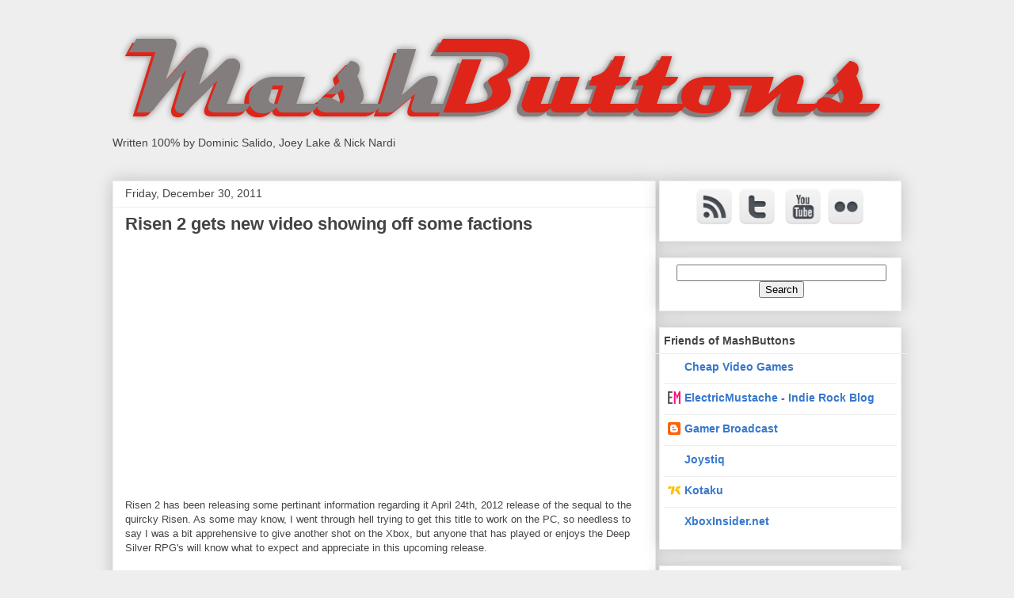

--- FILE ---
content_type: text/html; charset=UTF-8
request_url: http://www.mashbuttons.com/2011/12/
body_size: 23603
content:
<!DOCTYPE html>
<html class='v2' dir='ltr' xmlns='http://www.w3.org/1999/xhtml' xmlns:b='http://www.google.com/2005/gml/b' xmlns:data='http://www.google.com/2005/gml/data' xmlns:expr='http://www.google.com/2005/gml/expr'>
<head>
<link href='https://www.blogger.com/static/v1/widgets/335934321-css_bundle_v2.css' rel='stylesheet' type='text/css'/>
<meta content='IE=EmulateIE7' http-equiv='X-UA-Compatible'/>
<meta content='width=1100' name='viewport'/>
<meta content='text/html; charset=UTF-8' http-equiv='Content-Type'/>
<meta content='blogger' name='generator'/>
<link href='http://www.mashbuttons.com/favicon.ico' rel='icon' type='image/x-icon'/>
<link href='http://www.mashbuttons.com/2011/12/' rel='canonical'/>
<link rel="alternate" type="application/atom+xml" title="MashButtons - Atom" href="http://www.mashbuttons.com/feeds/posts/default" />
<link rel="alternate" type="application/rss+xml" title="MashButtons - RSS" href="http://www.mashbuttons.com/feeds/posts/default?alt=rss" />
<link rel="service.post" type="application/atom+xml" title="MashButtons - Atom" href="https://www.blogger.com/feeds/56881273107597854/posts/default" />
<!--Can't find substitution for tag [blog.ieCssRetrofitLinks]-->
<meta content='Video Games, PlayStation, Xbox, Nintendo Switch, Fortnite, Call of Duty, GTA5, Grand Theft Auto, Cyberpunk 2077, Assassins Creed, Miles Morales' name='description'/>
<meta content='http://www.mashbuttons.com/2011/12/' property='og:url'/>
<meta content='MashButtons' property='og:title'/>
<meta content='Video Games, PlayStation, Xbox, Nintendo Switch, Fortnite, Call of Duty, GTA5, Grand Theft Auto, Cyberpunk 2077, Assassins Creed, Miles Morales' property='og:description'/>
<title>MashButtons: December 2011</title>
<style id='page-skin-1' type='text/css'><!--
/*
-----------------------------------------------
Blogger Template Style
Name:     Awesome Inc.
Designer: Tina Chen
URL:      tinachen.org
----------------------------------------------- */
/* Variable definitions
====================
<Variable name="keycolor" description="Main Color" type="color" default="#ffffff"/>
<Group description="Page" selector="body">
<Variable name="body.font" description="Font" type="font"
default="normal normal 13px Arial, Tahoma, Helvetica, FreeSans, sans-serif"/>
<Variable name="body.background.color" description="Background Color" type="color" default="#000000"/>
<Variable name="body.text.color" description="Text Color" type="color" default="#ffffff"/>
</Group>
<Group description="Links" selector=".main-inner">
<Variable name="link.color" description="Link Color" type="color" default="#888888"/>
<Variable name="link.visited.color" description="Visited Color" type="color" default="#444444"/>
<Variable name="link.hover.color" description="Hover Color" type="color" default="#cccccc"/>
</Group>
<Group description="Blog Title" selector=".header h1">
<Variable name="header.font" description="Title Font" type="font"
default="normal bold 40px Arial, Tahoma, Helvetica, FreeSans, sans-serif"/>
<Variable name="header.text.color" description="Title Color" type="color" default="#444444" />
<Variable name="header.background.color" description="Header Background" type="color" default="transparent" />
</Group>
<Group description="Blog Description" selector=".header .description">
<Variable name="description.font" description="Font" type="font"
default="normal normal 14px Arial, Tahoma, Helvetica, FreeSans, sans-serif"/>
<Variable name="description.text.color" description="Text Color" type="color"
default="#444444" />
</Group>
<Group description="Tabs Text" selector=".tabs-inner .widget li a">
<Variable name="tabs.font" description="Font" type="font"
default="normal bold 14px Arial, Tahoma, Helvetica, FreeSans, sans-serif"/>
<Variable name="tabs.text.color" description="Text Color" type="color" default="#444444"/>
<Variable name="tabs.selected.text.color" description="Selected Color" type="color" default="#444444"/>
</Group>
<Group description="Tabs Background" selector=".tabs-outer .PageList">
<Variable name="tabs.background.color" description="Background Color" type="color" default="#141414"/>
<Variable name="tabs.selected.background.color" description="Selected Color" type="color" default="#444444"/>
<Variable name="tabs.border.color" description="Border Color" type="color" default="#eeeeee"/>
</Group>
<Group description="Date Header" selector=".main-inner .widget h2.date-header, .main-inner .widget h2.date-header span">
<Variable name="date.font" description="Font" type="font"
default="normal normal 14px Arial, Tahoma, Helvetica, FreeSans, sans-serif"/>
<Variable name="date.text.color" description="Text Color" type="color" default="#666666"/>
<Variable name="date.border.color" description="Border Color" type="color" default="#eeeeee"/>
</Group>
<Group description="Post Title" selector="h3.post-title, h4, h3.post-title a">
<Variable name="post.title.font" description="Font" type="font"
default="normal bold 22px Arial, Tahoma, Helvetica, FreeSans, sans-serif"/>
<Variable name="post.title.text.color" description="Text Color" type="color" default="#444444"/>
</Group>
<Group description="Post Background" selector=".post">
<Variable name="post.background.color" description="Background Color" type="color" default="#ffffff" />
<Variable name="post.border.color" description="Border Color" type="color" default="#eeeeee" />
<Variable name="post.border.bevel.color" description="Bevel Color" type="color" default="#eeeeee"/>
</Group>
<Group description="Gadget Title" selector="h2">
<Variable name="widget.title.font" description="Font" type="font"
default="normal bold 14px Arial, Tahoma, Helvetica, FreeSans, sans-serif"/>
<Variable name="widget.title.text.color" description="Text Color" type="color" default="#444444"/>
</Group>
<Group description="Gadget Text" selector=".sidebar .widget">
<Variable name="widget.font" description="Font" type="font"
default="normal normal 14px Arial, Tahoma, Helvetica, FreeSans, sans-serif"/>
<Variable name="widget.text.color" description="Text Color" type="color" default="#444444"/>
<Variable name="widget.alternate.text.color" description="Alternate Color" type="color" default="#666666"/>
</Group>
<Group description="Gadget Links" selector=".sidebar .widget">
<Variable name="widget.link.color" description="Link Color" type="color" default="#3778cd"/>
<Variable name="widget.link.visited.color" description="Visited Color" type="color" default="#4d469c"/>
<Variable name="widget.link.hover.color" description="Hover Color" type="color" default="#3778cd"/>
</Group>
<Group description="Gadget Background" selector=".sidebar .widget">
<Variable name="widget.background.color" description="Background Color" type="color" default="#141414"/>
<Variable name="widget.border.color" description="Border Color" type="color" default="#222222"/>
<Variable name="widget.border.bevel.color" description="Bevel Color" type="color" default="#000000"/>
</Group>
<Group description="Sidebar Background" selector=".column-left-inner .column-right-inner">
<Variable name="widget.outer.background.color" description="Background Color" type="color" default="transparent" />
</Group>
<Group description="Images" selector=".main-inner">
<Variable name="image.background.color" description="Background Color" type="color" default="transparent"/>
<Variable name="image.border.color" description="Border Color" type="color" default="transparent"/>
</Group>
<Group description="Feed" selector=".blog-feeds">
<Variable name="feed.text.color" description="Text Color" type="color" default="#444444"/>
</Group>
<Group description="Feed Links" selector=".blog-feeds">
<Variable name="feed.link.color" description="Link Color" type="color" default="#3778cd"/>
<Variable name="feed.link.visited.color" description="Visited Color" type="color" default="#4d469c"/>
<Variable name="feed.link.hover.color" description="Hover Color" type="color" default="#3778cd"/>
</Group>
<Group description="Pager" selector=".blog-pager">
<Variable name="pager.background.color" description="Background Color" type="color" default="#ffffff" />
</Group>
<Group description="Footer" selector=".footer-outer">
<Variable name="footer.background.color" description="Background Color" type="color" default="#ffffff" />
<Variable name="footer.text.color" description="Text Color" type="color" default="#444444" />
</Group>
<Variable name="title.shadow.spread" description="Title Shadow" type="length" default="-1px"/>
<Variable name="body.background" description="Body Background" type="background"
color="#eeeeee"
default="$(color) none repeat scroll top left"/>
<Variable name="body.background.gradient.cap" description="Body Gradient Cap" type="url"
default="none"/>
<Variable name="body.background.size" description="Body Background Size" type="string" default="auto"/>
<Variable name="tabs.background.gradient" description="Tabs Background Gradient" type="url"
default="none"/>
<Variable name="header.background.gradient" description="Header Background Gradient" type="url" default="none" />
<Variable name="header.padding.top" description="Header Top Padding" type="length" default="22px" />
<Variable name="header.margin.top" description="Header Top Margin" type="length" default="0" />
<Variable name="header.margin.bottom" description="Header Bottom Margin" type="length" default="0" />
<Variable name="widget.padding.top" description="Widget Padding Top" type="length" default="8px" />
<Variable name="widget.padding.side" description="Widget Padding Side" type="length" default="5px" />
<Variable name="widget.outer.margin.top" description="Widget Top Margin" type="length" default="0" />
<Variable name="widget.outer.background.gradient" description="Gradient" type="url" default="none" />
<Variable name="widget.border.radius" description="Gadget Border Radius" type="length" default="0" />
<Variable name="outer.shadow.spread" description="Outer Shadow Size" type="length" default="0" />
<Variable name="date.header.border.radius.top" description="Date Header Border Radius Top" type="length" default="0" />
<Variable name="date.header.position" description="Date Header Position" type="length" default="15px" />
<Variable name="date.space" description="Date Space" type="length" default="30px" />
<Variable name="date.position" description="Date Float" type="string" default="static" />
<Variable name="date.padding.bottom" description="Date Padding Bottom" type="length" default="0" />
<Variable name="date.border.size" description="Date Border Size" type="length" default="0" />
<Variable name="date.background" description="Date Background" type="background" color="transparent"
default="$(color) none no-repeat scroll top left" />
<Variable name="date.first.border.radius.top" description="Date First top radius" type="length" default="0" />
<Variable name="date.last.space.bottom" description="Date Last Space Bottom" type="length"
default="20px" />
<Variable name="date.last.border.radius.bottom" description="Date Last bottom radius" type="length" default="0" />
<Variable name="post.first.padding.top" description="First Post Padding Top" type="length" default="0" />
<Variable name="image.shadow.spread" description="Image Shadow Size" type="length" default="0"/>
<Variable name="image.border.radius" description="Image Border Radius" type="length" default="0"/>
<Variable name="separator.outdent" description="Separator Outdent" type="length" default="15px" />
<Variable name="title.separator.border.size" description="Widget Title Border Size" type="length" default="1px" />
<Variable name="list.separator.border.size" description="List Separator Border Size" type="length" default="1px" />
<Variable name="shadow.spread" description="Shadow Size" type="length" default="0"/>
<Variable name="startSide" description="Side where text starts in blog language" type="automatic" default="left"/>
<Variable name="endSide" description="Side where text ends in blog language" type="automatic" default="right"/>
<Variable name="date.side" description="Side where date header is placed" type="string" default="right"/>
<Variable name="pager.border.radius.top" description="Pager Border Top Radius" type="length" default="0" />
<Variable name="pager.space.top" description="Pager Top Space" type="length" default="1em" />
<Variable name="footer.background.gradient" description="Background Gradient" type="url" default="none" />
<Variable name="mobile.background.size" description="Mobile Background Size" type="string"
default="auto"/>
<Variable name="mobile.background.overlay" description="Mobile Background Overlay" type="string"
default="transparent none repeat scroll top left"/>
<Variable name="mobile.button.color" description="Mobile Button Color" type="color" default="#ffffff" />
*/
/* Content
----------------------------------------------- */
body {
font: normal normal 13px Arial, Tahoma, Helvetica, FreeSans, sans-serif;
color: #444444;
background: #eeeeee none repeat scroll top left;
}
html body .content-outer {
min-width: 0;
max-width: 100%;
width: 100%;
}
a:link {
text-decoration: none;
color: #3778cd;
}
a:visited {
text-decoration: none;
color: #4d469c;
}
a:hover {
text-decoration: underline;
color: #3778cd;
}
.body-fauxcolumn-outer .cap-top {
position: absolute;
z-index: 1;
height: 276px;
width: 100%;
background: transparent none repeat-x scroll top left;
_background-image: none;
}
/* Columns
----------------------------------------------- */
.content-inner {
padding: 0;
}
.header-inner .section {
margin: 0 0px;
}
.tabs-inner .section {
margin: 0 0px;
}
.main-inner {
padding-top: 30px;
}
.main-inner .column-center-inner,
.main-inner .column-left-inner,
.main-inner .column-right-inner {
padding: 0 0px;
}
*+html body .main-inner .column-center-inner {
margin-top: -30px;
}
#layout .main-inner .column-center-inner {
margin-top: 0;
}
/* Header
----------------------------------------------- */
.header-outer {
margin: 0 0 0 0;
background: transparent none repeat scroll 0 0;
}
.Header h1 {
font: normal bold 40px Arial, Tahoma, Helvetica, FreeSans, sans-serif;
color: #444444;
text-shadow: 0 0 -1px #000000;
}
.Header h1 a {
color: #444444;
}
.Header .description {
font: normal normal 14px Arial, Tahoma, Helvetica, FreeSans, sans-serif;
color: #444444;
}
.header-inner .Header .titlewrapper,
.header-inner .Header .descriptionwrapper {
padding-left: 0;
padding-right: 0;
margin-bottom: 0;
}
.header-inner .Header .titlewrapper {
padding-top: 22px;
}
/* Tabs
----------------------------------------------- */
.tabs-outer {
overflow: hidden;
position: relative;
background: #eeeeee url(//www.blogblog.com/1kt/awesomeinc/tabs_gradient_light.png) repeat scroll 0 0;
}
#layout .tabs-outer {
overflow: visible;
}
.tabs-cap-top, .tabs-cap-bottom {
position: absolute;
width: 100%;
border-top: 1px solid #999999;
}
.tabs-cap-bottom {
bottom: 0;
}
.tabs-inner .widget li a {
display: inline-block;
margin: 0;
padding: .6em 1.5em;
font: normal bold 14px Arial, Tahoma, Helvetica, FreeSans, sans-serif;
color: #444444;
border-top: 1px solid #999999;
border-bottom: 1px solid #999999;
border-left: 1px solid #999999;
height: 16px;
line-height: 16px;
}
.tabs-inner .widget li:last-child a {
border-right: 1px solid #999999;
}
.tabs-inner .widget li.selected a, .tabs-inner .widget li a:hover {
background: #666666 url(//www.blogblog.com/1kt/awesomeinc/tabs_gradient_light.png) repeat-x scroll 0 -100px;
color: #ffffff;
}
/* Headings
----------------------------------------------- */
h2 {
font: normal bold 14px Arial, Tahoma, Helvetica, FreeSans, sans-serif;
color: #444444;
}
/* Widgets
----------------------------------------------- */
.main-inner .section {
margin: 0 18px;
padding: 0;
}
.main-inner .column-left-outer,
.main-inner .column-right-outer {
margin-top: 0;
}
#layout .main-inner .column-left-outer,
#layout .main-inner .column-right-outer {
margin-top: 0;
}
.main-inner .column-left-inner,
.main-inner .column-right-inner {
background: transparent none repeat 0 0;
-moz-box-shadow: 0 0 0 rgba(0, 0, 0, .2);
-webkit-box-shadow: 0 0 0 rgba(0, 0, 0, .2);
-goog-ms-box-shadow: 0 0 0 rgba(0, 0, 0, .2);
box-shadow: 0 0 0 rgba(0, 0, 0, .2);
-moz-border-radius: 0;
-webkit-border-radius: 0;
-goog-ms-border-radius: 0;
border-radius: 0;
}
#layout .main-inner .column-left-inner,
#layout .main-inner .column-right-inner {
margin-top: 0;
}
.sidebar .widget {
font: normal normal 14px Arial, Tahoma, Helvetica, FreeSans, sans-serif;
color: #444444;
}
.sidebar .widget a:link {
color: #3778cd;
}
.sidebar .widget a:visited {
color: #4d469c;
}
.sidebar .widget a:hover {
color: #3778cd;
}
.sidebar .widget h2 {
text-shadow: 0 0 -1px #000000;
}
.main-inner .widget {
background-color: #ffffff;
border: 1px solid #eeeeee;
padding: 0 5px 15px;
margin: 20px -16px;
-moz-box-shadow: 0 0 20px rgba(0, 0, 0, .2);
-webkit-box-shadow: 0 0 20px rgba(0, 0, 0, .2);
-goog-ms-box-shadow: 0 0 20px rgba(0, 0, 0, .2);
box-shadow: 0 0 20px rgba(0, 0, 0, .2);
-moz-border-radius: 0;
-webkit-border-radius: 0;
-goog-ms-border-radius: 0;
border-radius: 0;
}
.main-inner .widget h2 {
margin: 0 -15px;
padding: .6em 15px .5em;
border-bottom: 1px solid transparent;
}
.footer-inner .widget h2 {
padding: 0 0 .4em;
border-bottom: 1px solid transparent;
}
.main-inner .widget h2 + div, .footer-inner .widget h2 + div {
border-top: 1px solid #eeeeee;
padding-top: 8px;
}
.main-inner .widget .widget-content {
margin: 0 -15px;
padding: 7px 15px 0;
}
.main-inner .widget ul, .main-inner .widget #ArchiveList ul.flat {
margin: -8px 0px 0;
padding: 0;
list-style: none;
}
.main-inner .widget #ArchiveList {
margin: -8px 0 0;
}
.main-inner .widget ul li, .main-inner .widget #ArchiveList ul.flat li {
padding: .5em 5px;
text-indent: 0;
color: #666666;
border-top: 1px solid #eeeeee;
border-bottom: 1px solid transparent;
}
.main-inner .widget #ArchiveList ul li {
padding-top: .25em;
padding-bottom: .25em;
}
.main-inner .widget ul li:first-child, .main-inner .widget #ArchiveList ul.flat li:first-child {
border-top: none;
}
.main-inner .widget ul li:last-child, .main-inner .widget #ArchiveList ul.flat li:last-child {
border-bottom: none;
}
.post-body {
position: relative;
}
.main-inner .widget .post-body ul {
padding: 0 2.5em;
margin: .5em 0;
list-style: disc;
}
.main-inner .widget .post-body ul li {
padding: 0.25em 0;
margin-bottom: .25em;
color: #444444;
border: none;
}
.footer-inner .widget ul {
padding: 0;
list-style: none;
}
.widget .zippy {
color: #666666;
}
/* Posts
----------------------------------------------- */
body .main-inner .Blog {
padding: 0;
margin-bottom: 1em;
background-color: transparent;
border: none;
-moz-box-shadow: 0 0 0 rgba(0, 0, 0, 0);
-webkit-box-shadow: 0 0 0 rgba(0, 0, 0, 0);
-goog-ms-box-shadow: 0 0 0 rgba(0, 0, 0, 0);
box-shadow: 0 0 0 rgba(0, 0, 0, 0);
}
.main-inner .section:last-child .Blog:last-child {
padding: 0;
margin-bottom: 1em;
}
.main-inner .widget h2.date-header {
margin: 0 -15px 1px;
padding: 0 0 0 0;
font: normal normal 14px Arial, Tahoma, Helvetica, FreeSans, sans-serif;
color: #444444;
background: transparent none no-repeat scroll top left;
border-top: 0 solid #eeeeee;
border-bottom: 1px solid transparent;
-moz-border-radius-topleft: 0;
-moz-border-radius-topright: 0;
-webkit-border-top-left-radius: 0;
-webkit-border-top-right-radius: 0;
border-top-left-radius: 0;
border-top-right-radius: 0;
position: static;
bottom: 100%;
right: 15px;
text-shadow: 0 0 -1px #000000;
}
.main-inner .widget h2.date-header span {
font: normal normal 14px Arial, Tahoma, Helvetica, FreeSans, sans-serif;
display: block;
padding: .5em 15px;
border-left: 0 solid #eeeeee;
border-right: 0 solid #eeeeee;
}
.date-outer {
position: relative;
margin: 30px 0 20px;
padding: 0 15px;
background-color: #ffffff;
border: 1px solid #eeeeee;
-moz-box-shadow: 0 0 20px rgba(0, 0, 0, .2);
-webkit-box-shadow: 0 0 20px rgba(0, 0, 0, .2);
-goog-ms-box-shadow: 0 0 20px rgba(0, 0, 0, .2);
box-shadow: 0 0 20px rgba(0, 0, 0, .2);
-moz-border-radius: 0;
-webkit-border-radius: 0;
-goog-ms-border-radius: 0;
border-radius: 0;
}
.date-outer:first-child {
margin-top: 0;
}
.date-outer:last-child {
margin-bottom: 20px;
-moz-border-radius-bottomleft: 0;
-moz-border-radius-bottomright: 0;
-webkit-border-bottom-left-radius: 0;
-webkit-border-bottom-right-radius: 0;
-goog-ms-border-bottom-left-radius: 0;
-goog-ms-border-bottom-right-radius: 0;
border-bottom-left-radius: 0;
border-bottom-right-radius: 0;
}
.date-posts {
margin: 0 -15px;
padding: 0 15px;
clear: both;
}
.post-outer, .inline-ad {
border-top: 1px solid #eeeeee;
margin: 0 -15px;
padding: 0px 15px;
}
.post-outer {
padding-bottom: 10px;
}
.post-outer:first-child {
padding-top: 0;
border-top: none;
}
.post-outer:last-child, .inline-ad:last-child {
border-bottom: none;
}
.post-body {
position: relative;
}
.post-body img {
padding: 8px;
background: transparent;
border: 1px solid transparent;
-moz-box-shadow: 0 0 0 rgba(0, 0, 0, .2);
-webkit-box-shadow: 0 0 0 rgba(0, 0, 0, .2);
box-shadow: 0 0 0 rgba(0, 0, 0, .2);
-moz-border-radius: 0;
-webkit-border-radius: 0;
border-radius: 0;
}
h3.post-title, h4 {
font: normal bold 22px Arial, Tahoma, Helvetica, FreeSans, sans-serif;
color: #444444;
}
h3.post-title a {
font: normal bold 22px Arial, Tahoma, Helvetica, FreeSans, sans-serif;
color: #444444;
}
h3.post-title a:hover {
color: #3778cd;
text-decoration: underline;
}
.post-header {
margin: 0 0 1em;
}
.post-body {
line-height: 1.4;
}
.post-outer h2 {
color: #444444;
}
.post-footer {
margin: 1.5em 0 0;
}
#blog-pager {
padding: 15px;
font-size: 120%;
background-color: #ffffff;
border: 1px solid #eeeeee;
-moz-box-shadow: 0 0 20px rgba(0, 0, 0, .2);
-webkit-box-shadow: 0 0 20px rgba(0, 0, 0, .2);
-goog-ms-box-shadow: 0 0 20px rgba(0, 0, 0, .2);
box-shadow: 0 0 20px rgba(0, 0, 0, .2);
-moz-border-radius: 0;
-webkit-border-radius: 0;
-goog-ms-border-radius: 0;
border-radius: 0;
-moz-border-radius-topleft: 0;
-moz-border-radius-topright: 0;
-webkit-border-top-left-radius: 0;
-webkit-border-top-right-radius: 0;
-goog-ms-border-top-left-radius: 0;
-goog-ms-border-top-right-radius: 0;
border-top-left-radius: 0;
border-top-right-radius-topright: 0;
margin-top: 1em;
}
.blog-feeds, .post-feeds {
margin: 1em 0;
text-align: center;
color: #444444;
}
.blog-feeds a, .post-feeds a {
color: #3778cd;
}
.blog-feeds a:visited, .post-feeds a:visited {
color: #4d469c;
}
.blog-feeds a:hover, .post-feeds a:hover {
color: #3778cd;
}
.post-outer .comments {
margin-top: 2em;
}
/* Comments
----------------------------------------------- */
.comments .comments-content .icon.blog-author {
background-repeat: no-repeat;
background-image: url([data-uri]);
}
.comments .comments-content .loadmore a {
border-top: 1px solid #999999;
border-bottom: 1px solid #999999;
}
.comments .continue {
border-top: 2px solid #999999;
}
/* Footer
----------------------------------------------- */
.footer-outer {
margin: -20px 0 -1px;
padding: 20px 0 0;
color: #444444;
overflow: hidden;
}
.footer-fauxborder-left {
border-top: 1px solid #eeeeee;
background: #ffffff none repeat scroll 0 0;
-moz-box-shadow: 0 0 20px rgba(0, 0, 0, .2);
-webkit-box-shadow: 0 0 20px rgba(0, 0, 0, .2);
-goog-ms-box-shadow: 0 0 20px rgba(0, 0, 0, .2);
box-shadow: 0 0 20px rgba(0, 0, 0, .2);
margin: 0 -20px;
}
/* Mobile
----------------------------------------------- */
body.mobile {
background-size: auto;
}
.mobile .body-fauxcolumn-outer {
background: transparent none repeat scroll top left;
}
*+html body.mobile .main-inner .column-center-inner {
margin-top: 0;
}
.mobile .main-inner .widget {
padding: 0 0 15px;
}
.mobile .main-inner .widget h2 + div,
.mobile .footer-inner .widget h2 + div {
border-top: none;
padding-top: 0;
}
.mobile .footer-inner .widget h2 {
padding: 0.5em 0;
border-bottom: none;
}
.mobile .main-inner .widget .widget-content {
margin: 0;
padding: 7px 0 0;
}
.mobile .main-inner .widget ul,
.mobile .main-inner .widget #ArchiveList ul.flat {
margin: 0 -15px 0;
}
.mobile .main-inner .widget h2.date-header {
right: 0;
}
.mobile .date-header span {
padding: 0.4em 0;
}
.mobile .date-outer:first-child {
margin-bottom: 0;
border: 1px solid #eeeeee;
-moz-border-radius-topleft: 0;
-moz-border-radius-topright: 0;
-webkit-border-top-left-radius: 0;
-webkit-border-top-right-radius: 0;
-goog-ms-border-top-left-radius: 0;
-goog-ms-border-top-right-radius: 0;
border-top-left-radius: 0;
border-top-right-radius: 0;
}
.mobile .date-outer {
border-color: #eeeeee;
border-width: 0 1px 1px;
}
.mobile .date-outer:last-child {
margin-bottom: 0;
}
.mobile .main-inner {
padding: 0;
}
.mobile .header-inner .section {
margin: 0;
}
.mobile .blog-posts {
padding: 0 10px;
}
.mobile .post-outer, .mobile .inline-ad {
padding: 5px 0;
}
.mobile .tabs-inner .section {
margin: 0 10px;
}
.mobile .main-inner .widget h2 {
margin: 0;
padding: 0;
}
.mobile .main-inner .widget h2.date-header span {
padding: 0;
}
.mobile .main-inner .widget .widget-content {
margin: 0;
padding: 7px 0 0;
}
.mobile #blog-pager {
border: 1px solid transparent;
background: #ffffff none repeat scroll 0 0;
}
.mobile .main-inner .column-left-inner,
.mobile .main-inner .column-right-inner {
background: transparent none repeat 0 0;
-moz-box-shadow: none;
-webkit-box-shadow: none;
-goog-ms-box-shadow: none;
box-shadow: none;
}
.mobile .date-posts {
margin: 0;
padding: 0;
}
.mobile .footer-fauxborder-left {
margin: 0;
border-top: inherit;
}
.mobile .main-inner .section:last-child .Blog:last-child {
margin-bottom: 0;
}
.mobile-index-contents {
color: #444444;
}
.mobile .mobile-link-button {
background: #3778cd url(//www.blogblog.com/1kt/awesomeinc/tabs_gradient_light.png) repeat scroll 0 0;
}
.mobile-link-button a:link, .mobile-link-button a:visited {
color: #ffffff;
}
.mobile .tabs-inner .PageList .widget-content {
background: transparent;
border-top: 1px solid;
border-color: #999999;
color: #444444;
}
.mobile .tabs-inner .PageList .widget-content .pagelist-arrow {
border-left: 1px solid #999999;
}

--></style>
<style id='template-skin-1' type='text/css'><!--
body {
min-width: 1000px;
}
.content-outer, .content-fauxcolumn-outer, .region-inner {
min-width: 1000px;
max-width: 1000px;
_width: 1000px;
}
.main-inner .columns {
padding-left: 0;
padding-right: 310px;
}
.main-inner .fauxcolumn-center-outer {
left: 0;
right: 310px;
/* IE6 does not respect left and right together */
_width: expression(this.parentNode.offsetWidth -
parseInt("0") -
parseInt("310px") + 'px');
}
.main-inner .fauxcolumn-left-outer {
width: 0;
}
.main-inner .fauxcolumn-right-outer {
width: 310px;
}
.main-inner .column-left-outer {
width: 0;
right: 100%;
margin-left: -0;
}
.main-inner .column-right-outer {
width: 310px;
margin-right: -310px;
}
#layout {
min-width: 0;
}
#layout .content-outer {
min-width: 0;
width: 800px;
}
#layout .region-inner {
min-width: 0;
width: auto;
}
--></style>
<script type='text/javascript'>

  var _gaq = _gaq || [];
  _gaq.push(['_setAccount', 'UA-274267-9']);
  _gaq.push(['_trackPageview']);

  (function() {
    var ga = document.createElement('script'); ga.type = 'text/javascript'; ga.async = true;
    ga.src = ('https:' == document.location.protocol ? 'https://ssl' : 'http://www') + '.google-analytics.com/ga.js';
    var s = document.getElementsByTagName('script')[0]; s.parentNode.insertBefore(ga, s);
  })();

</script>
<link href='https://www.blogger.com/dyn-css/authorization.css?targetBlogID=56881273107597854&amp;zx=0b760aec-9422-4e39-b387-f312311b1330' media='none' onload='if(media!=&#39;all&#39;)media=&#39;all&#39;' rel='stylesheet'/><noscript><link href='https://www.blogger.com/dyn-css/authorization.css?targetBlogID=56881273107597854&amp;zx=0b760aec-9422-4e39-b387-f312311b1330' rel='stylesheet'/></noscript>
<meta name='google-adsense-platform-account' content='ca-host-pub-1556223355139109'/>
<meta name='google-adsense-platform-domain' content='blogspot.com'/>

</head>
<body class='loading'>
<div class='navbar no-items section' id='navbar'>
</div>
<div class='body-fauxcolumns'>
<div class='fauxcolumn-outer body-fauxcolumn-outer'>
<div class='cap-top'>
<div class='cap-left'></div>
<div class='cap-right'></div>
</div>
<div class='fauxborder-left'>
<div class='fauxborder-right'></div>
<div class='fauxcolumn-inner'>
</div>
</div>
<div class='cap-bottom'>
<div class='cap-left'></div>
<div class='cap-right'></div>
</div>
</div>
</div>
<div class='content'>
<div class='content-fauxcolumns'>
<div class='fauxcolumn-outer content-fauxcolumn-outer'>
<div class='cap-top'>
<div class='cap-left'></div>
<div class='cap-right'></div>
</div>
<div class='fauxborder-left'>
<div class='fauxborder-right'></div>
<div class='fauxcolumn-inner'>
</div>
</div>
<div class='cap-bottom'>
<div class='cap-left'></div>
<div class='cap-right'></div>
</div>
</div>
</div>
<div class='content-outer'>
<div class='content-cap-top cap-top'>
<div class='cap-left'></div>
<div class='cap-right'></div>
</div>
<div class='fauxborder-left content-fauxborder-left'>
<div class='fauxborder-right content-fauxborder-right'></div>
<div class='content-inner'>
<header>
<div class='header-outer'>
<div class='header-cap-top cap-top'>
<div class='cap-left'></div>
<div class='cap-right'></div>
</div>
<div class='fauxborder-left header-fauxborder-left'>
<div class='fauxborder-right header-fauxborder-right'></div>
<div class='region-inner header-inner'>
<div class='header section' id='header'><div class='widget Header' data-version='1' id='Header1'>
<div id='header-inner'>
<a href='http://www.mashbuttons.com/' style='display: block'>
<img alt='MashButtons' height='135px; ' id='Header1_headerimg' src='https://blogger.googleusercontent.com/img/b/R29vZ2xl/AVvXsEiGka_Xua6P-O-vq44NMwxuu-qTZeMK8J9mwrsc64_KV9YLd3LOo03WTIAIky1QmKl5L2JNoc24EvgIqCpSIAqj7GMB8-nc5EmRAlPJiEfd8PQFOPnlun_idtezuLeTCJkwd0R4wAPHztM/s1600/logo.png' style='display: block' width='986px; '/>
</a>
<div class='descriptionwrapper'>
<p class='description'><span>Written 100% by Dominic Salido, Joey Lake &amp; Nick Nardi</span></p>
</div>
</div>
</div></div>
</div>
</div>
<div class='header-cap-bottom cap-bottom'>
<div class='cap-left'></div>
<div class='cap-right'></div>
</div>
</div>
</header>
<div class='tabs-outer'>
<div class='tabs-cap-top cap-top'>
<div class='cap-left'></div>
<div class='cap-right'></div>
</div>
<div class='fauxborder-left tabs-fauxborder-left'>
<div class='fauxborder-right tabs-fauxborder-right'></div>
<div class='region-inner tabs-inner'>
<div class='tabs no-items section' id='crosscol'></div>
<div class='tabs no-items section' id='crosscol-overflow'></div>
</div>
</div>
<div class='tabs-cap-bottom cap-bottom'>
<div class='cap-left'></div>
<div class='cap-right'></div>
</div>
</div>
<div class='main-outer'>
<div class='main-cap-top cap-top'>
<div class='cap-left'></div>
<div class='cap-right'></div>
</div>
<div class='fauxborder-left main-fauxborder-left'>
<div class='fauxborder-right main-fauxborder-right'></div>
<div class='region-inner main-inner'>
<div class='columns fauxcolumns'>
<div class='fauxcolumn-outer fauxcolumn-center-outer'>
<div class='cap-top'>
<div class='cap-left'></div>
<div class='cap-right'></div>
</div>
<div class='fauxborder-left'>
<div class='fauxborder-right'></div>
<div class='fauxcolumn-inner'>
</div>
</div>
<div class='cap-bottom'>
<div class='cap-left'></div>
<div class='cap-right'></div>
</div>
</div>
<div class='fauxcolumn-outer fauxcolumn-left-outer'>
<div class='cap-top'>
<div class='cap-left'></div>
<div class='cap-right'></div>
</div>
<div class='fauxborder-left'>
<div class='fauxborder-right'></div>
<div class='fauxcolumn-inner'>
</div>
</div>
<div class='cap-bottom'>
<div class='cap-left'></div>
<div class='cap-right'></div>
</div>
</div>
<div class='fauxcolumn-outer fauxcolumn-right-outer'>
<div class='cap-top'>
<div class='cap-left'></div>
<div class='cap-right'></div>
</div>
<div class='fauxborder-left'>
<div class='fauxborder-right'></div>
<div class='fauxcolumn-inner'>
</div>
</div>
<div class='cap-bottom'>
<div class='cap-left'></div>
<div class='cap-right'></div>
</div>
</div>
<!-- corrects IE6 width calculation -->
<div class='columns-inner'>
<div class='column-center-outer'>
<div class='column-center-inner'>
<div class='main section' id='main'><div class='widget Blog' data-version='1' id='Blog1'>
<div class='blog-posts hfeed'>

          <div class="date-outer">
        
<h2 class='date-header'><span>Friday, December 30, 2011</span></h2>

          <div class="date-posts">
        
<div class='post-outer'>
<div class='post hentry' itemprop='blogPost' itemscope='itemscope' itemtype='http://schema.org/BlogPosting'>
<meta content='https://i.ytimg.com/vi/eTL-Np-ko5I/default.jpg' itemprop='image_url'/>
<meta content='56881273107597854' itemprop='aiaBlogId'/>
<meta content='2201575930686428438' itemprop='aiaPostId'/>
<a name='2201575930686428438'></a>
<h3 class='post-title entry-title' itemprop='name'>
<a href='http://www.mashbuttons.com/2011/12/risen-2-gets-new-video-showing-off-some.html'>Risen 2 gets new video showing off some factions</a>
</h3>
<div class='post-header'>
<div class='post-header-line-1'></div>
</div>
<div class='post-body entry-content' id='post-body-2201575930686428438' itemprop='articleBody'>
<iframe width="560" height="315" src="http://www.youtube.com/embed/eTL-Np-ko5I" frameborder="0" allowfullscreen></iframe><br />
Risen 2 has been releasing some pertinant information regarding it April 24th, 2012 release of the sequal to the quircky Risen. As some may know, I went through hell trying to get this title to work on the PC, so needless to say I was a bit apprehensive to give another shot on the Xbox, but anyone that has played or enjoys the Deep Silver RPG's will know what to expect and appreciate in this upcoming release.
<div style='clear: both;'></div>
</div>
<div class='post-footer'>
<div class='post-footer-line post-footer-line-1'><span class='post-author vcard'>
Posted by
<span class='fn' itemprop='author' itemscope='itemscope' itemtype='http://schema.org/Person'>
<meta content='https://www.blogger.com/profile/13666267650092916194' itemprop='url'/>
<a href='https://www.blogger.com/profile/13666267650092916194' rel='author' title='author profile'>
<span itemprop='name'>Dominic</span>
</a>
</span>
</span>
<span class='post-timestamp'>
at
<meta content='http://www.mashbuttons.com/2011/12/risen-2-gets-new-video-showing-off-some.html' itemprop='url'/>
<a class='timestamp-link' href='http://www.mashbuttons.com/2011/12/risen-2-gets-new-video-showing-off-some.html' rel='bookmark' title='permanent link'><abbr class='published' itemprop='datePublished' title='2011-12-30T10:01:00-08:00'>10:01&#8239;AM</abbr></a>
</span>
<span class='post-comment-link'>
<a class='comment-link' href='http://www.mashbuttons.com/2011/12/risen-2-gets-new-video-showing-off-some.html#comment-form' onclick=''>
No comments:
              </a>
</span>
<span class='post-icons'>
<span class='item-action'>
<a href='https://www.blogger.com/email-post/56881273107597854/2201575930686428438' title='Email Post'>
<img alt='' class='icon-action' height='13' src='http://img1.blogblog.com/img/icon18_email.gif' width='18'/>
</a>
</span>
<span class='item-control blog-admin pid-1692463558'>
<a href='https://www.blogger.com/post-edit.g?blogID=56881273107597854&postID=2201575930686428438&from=pencil' title='Edit Post'>
<img alt='' class='icon-action' height='18' src='https://resources.blogblog.com/img/icon18_edit_allbkg.gif' width='18'/>
</a>
</span>
</span>
<div class='post-share-buttons goog-inline-block'>
<a class='goog-inline-block share-button sb-email' href='https://www.blogger.com/share-post.g?blogID=56881273107597854&postID=2201575930686428438&target=email' target='_blank' title='Email This'><span class='share-button-link-text'>Email This</span></a><a class='goog-inline-block share-button sb-blog' href='https://www.blogger.com/share-post.g?blogID=56881273107597854&postID=2201575930686428438&target=blog' onclick='window.open(this.href, "_blank", "height=270,width=475"); return false;' target='_blank' title='BlogThis!'><span class='share-button-link-text'>BlogThis!</span></a><a class='goog-inline-block share-button sb-twitter' href='https://www.blogger.com/share-post.g?blogID=56881273107597854&postID=2201575930686428438&target=twitter' target='_blank' title='Share to X'><span class='share-button-link-text'>Share to X</span></a><a class='goog-inline-block share-button sb-facebook' href='https://www.blogger.com/share-post.g?blogID=56881273107597854&postID=2201575930686428438&target=facebook' onclick='window.open(this.href, "_blank", "height=430,width=640"); return false;' target='_blank' title='Share to Facebook'><span class='share-button-link-text'>Share to Facebook</span></a><a class='goog-inline-block share-button sb-pinterest' href='https://www.blogger.com/share-post.g?blogID=56881273107597854&postID=2201575930686428438&target=pinterest' target='_blank' title='Share to Pinterest'><span class='share-button-link-text'>Share to Pinterest</span></a>
</div>
</div>
<div class='post-footer-line post-footer-line-2'><span class='post-labels'>
</span>
</div>
<div class='post-footer-line post-footer-line-3'></div>
</div>
</div>
</div>

          </div></div>
        

          <div class="date-outer">
        
<h2 class='date-header'><span>Thursday, December 29, 2011</span></h2>

          <div class="date-posts">
        
<div class='post-outer'>
<div class='post hentry' itemprop='blogPost' itemscope='itemscope' itemtype='http://schema.org/BlogPosting'>
<meta content='https://i.ytimg.com/vi/eaP1-yCqbUw/default.jpg' itemprop='image_url'/>
<meta content='56881273107597854' itemprop='aiaBlogId'/>
<meta content='7159020078998347229' itemprop='aiaPostId'/>
<a name='7159020078998347229'></a>
<h3 class='post-title entry-title' itemprop='name'>
<a href='http://www.mashbuttons.com/2011/12/spec-ops-line-says-goodbye-teaser-hello.html'>Spec Ops The Line says goodbye teaser, hello trailer</a>
</h3>
<div class='post-header'>
<div class='post-header-line-1'></div>
</div>
<div class='post-body entry-content' id='post-body-7159020078998347229' itemprop='articleBody'>
<iframe width="560" height="315" src="http://www.youtube.com/embed/eaP1-yCqbUw" frameborder="0" allowfullscreen></iframe><br />
<br />
So after seeing the teaser for The Line, if you didn't know much about this upcoming title, then you really don't know what to expect in this Dubai based shooter. Well, now you have a trailer to watch just how gritty it will be, and no that is not a sand pun. From what I have been following this is a linear shooter where your squad is tasked with recovery of a soldier, but the story has a number of twist and just as many ethical decisions to be made. I still can not wait from the first glimpse I had with the gameplay two years ago at E3.
<div style='clear: both;'></div>
</div>
<div class='post-footer'>
<div class='post-footer-line post-footer-line-1'><span class='post-author vcard'>
Posted by
<span class='fn' itemprop='author' itemscope='itemscope' itemtype='http://schema.org/Person'>
<meta content='https://www.blogger.com/profile/13666267650092916194' itemprop='url'/>
<a href='https://www.blogger.com/profile/13666267650092916194' rel='author' title='author profile'>
<span itemprop='name'>Dominic</span>
</a>
</span>
</span>
<span class='post-timestamp'>
at
<meta content='http://www.mashbuttons.com/2011/12/spec-ops-line-says-goodbye-teaser-hello.html' itemprop='url'/>
<a class='timestamp-link' href='http://www.mashbuttons.com/2011/12/spec-ops-line-says-goodbye-teaser-hello.html' rel='bookmark' title='permanent link'><abbr class='published' itemprop='datePublished' title='2011-12-29T15:45:00-08:00'>3:45&#8239;PM</abbr></a>
</span>
<span class='post-comment-link'>
<a class='comment-link' href='http://www.mashbuttons.com/2011/12/spec-ops-line-says-goodbye-teaser-hello.html#comment-form' onclick=''>
No comments:
              </a>
</span>
<span class='post-icons'>
<span class='item-action'>
<a href='https://www.blogger.com/email-post/56881273107597854/7159020078998347229' title='Email Post'>
<img alt='' class='icon-action' height='13' src='http://img1.blogblog.com/img/icon18_email.gif' width='18'/>
</a>
</span>
<span class='item-control blog-admin pid-1692463558'>
<a href='https://www.blogger.com/post-edit.g?blogID=56881273107597854&postID=7159020078998347229&from=pencil' title='Edit Post'>
<img alt='' class='icon-action' height='18' src='https://resources.blogblog.com/img/icon18_edit_allbkg.gif' width='18'/>
</a>
</span>
</span>
<div class='post-share-buttons goog-inline-block'>
<a class='goog-inline-block share-button sb-email' href='https://www.blogger.com/share-post.g?blogID=56881273107597854&postID=7159020078998347229&target=email' target='_blank' title='Email This'><span class='share-button-link-text'>Email This</span></a><a class='goog-inline-block share-button sb-blog' href='https://www.blogger.com/share-post.g?blogID=56881273107597854&postID=7159020078998347229&target=blog' onclick='window.open(this.href, "_blank", "height=270,width=475"); return false;' target='_blank' title='BlogThis!'><span class='share-button-link-text'>BlogThis!</span></a><a class='goog-inline-block share-button sb-twitter' href='https://www.blogger.com/share-post.g?blogID=56881273107597854&postID=7159020078998347229&target=twitter' target='_blank' title='Share to X'><span class='share-button-link-text'>Share to X</span></a><a class='goog-inline-block share-button sb-facebook' href='https://www.blogger.com/share-post.g?blogID=56881273107597854&postID=7159020078998347229&target=facebook' onclick='window.open(this.href, "_blank", "height=430,width=640"); return false;' target='_blank' title='Share to Facebook'><span class='share-button-link-text'>Share to Facebook</span></a><a class='goog-inline-block share-button sb-pinterest' href='https://www.blogger.com/share-post.g?blogID=56881273107597854&postID=7159020078998347229&target=pinterest' target='_blank' title='Share to Pinterest'><span class='share-button-link-text'>Share to Pinterest</span></a>
</div>
</div>
<div class='post-footer-line post-footer-line-2'><span class='post-labels'>
</span>
</div>
<div class='post-footer-line post-footer-line-3'></div>
</div>
</div>
</div>
<div class='post-outer'>
<div class='post hentry' itemprop='blogPost' itemscope='itemscope' itemtype='http://schema.org/BlogPosting'>
<meta content='https://blogger.googleusercontent.com/img/b/R29vZ2xl/AVvXsEjBJW9YhWRsOU0BhHraN7hyphenhyphenFrAyifPeDUf5P6DyLkEazetAxKJitpCqTZhwdsjC9K45w_MPqMwaewLafivLxk3hJE8weWtsPs2lfKmo_L4AO2e_rt_WHyoafHBTGls14-nbFNd0TbSHhw/s72-c/KINGDOM+HEARTS+3D+%255BDream+Drop+Distance%255D.jpg' itemprop='image_url'/>
<meta content='56881273107597854' itemprop='aiaBlogId'/>
<meta content='1341133748416304724' itemprop='aiaPostId'/>
<a name='1341133748416304724'></a>
<h3 class='post-title entry-title' itemprop='name'>
<a href='http://www.mashbuttons.com/2011/12/kingdom-hearts-triple-d-announced-for.html'>Kingdom Hearts Triple D announced for 3DS</a>
</h3>
<div class='post-header'>
<div class='post-header-line-1'></div>
</div>
<div class='post-body entry-content' id='post-body-1341133748416304724' itemprop='articleBody'>
<div class="separator" style="clear: both; text-align: center;">
<a href="https://blogger.googleusercontent.com/img/b/R29vZ2xl/AVvXsEjBJW9YhWRsOU0BhHraN7hyphenhyphenFrAyifPeDUf5P6DyLkEazetAxKJitpCqTZhwdsjC9K45w_MPqMwaewLafivLxk3hJE8weWtsPs2lfKmo_L4AO2e_rt_WHyoafHBTGls14-nbFNd0TbSHhw/s1600/KINGDOM+HEARTS+3D+%255BDream+Drop+Distance%255D.jpg" imageanchor="1" style="margin-left: 1em; margin-right: 1em;"><img border="0" height="384" src="https://blogger.googleusercontent.com/img/b/R29vZ2xl/AVvXsEjBJW9YhWRsOU0BhHraN7hyphenhyphenFrAyifPeDUf5P6DyLkEazetAxKJitpCqTZhwdsjC9K45w_MPqMwaewLafivLxk3hJE8weWtsPs2lfKmo_L4AO2e_rt_WHyoafHBTGls14-nbFNd0TbSHhw/s640/KINGDOM+HEARTS+3D+%255BDream+Drop+Distance%255D.jpg" width="640" /></a></div>
<br />
So the 3DS will definitely be getting an iteration of Square Enix's ever popular Kingdom Hearts, this time adding Dream Drop Distance to the title. We can expect to see this some time in 2012, but new worlds and gameplay will be discovered in the upcoming action RPG. The premise is that King Mickey and Yen Sid put Sora and Riku through the Mark of Mastery exam in the sleeping woods to be deemed the Keyblade Masters if successful.
<div style='clear: both;'></div>
</div>
<div class='post-footer'>
<div class='post-footer-line post-footer-line-1'><span class='post-author vcard'>
Posted by
<span class='fn' itemprop='author' itemscope='itemscope' itemtype='http://schema.org/Person'>
<meta content='https://www.blogger.com/profile/13666267650092916194' itemprop='url'/>
<a href='https://www.blogger.com/profile/13666267650092916194' rel='author' title='author profile'>
<span itemprop='name'>Dominic</span>
</a>
</span>
</span>
<span class='post-timestamp'>
at
<meta content='http://www.mashbuttons.com/2011/12/kingdom-hearts-triple-d-announced-for.html' itemprop='url'/>
<a class='timestamp-link' href='http://www.mashbuttons.com/2011/12/kingdom-hearts-triple-d-announced-for.html' rel='bookmark' title='permanent link'><abbr class='published' itemprop='datePublished' title='2011-12-29T15:25:00-08:00'>3:25&#8239;PM</abbr></a>
</span>
<span class='post-comment-link'>
<a class='comment-link' href='http://www.mashbuttons.com/2011/12/kingdom-hearts-triple-d-announced-for.html#comment-form' onclick=''>
No comments:
              </a>
</span>
<span class='post-icons'>
<span class='item-action'>
<a href='https://www.blogger.com/email-post/56881273107597854/1341133748416304724' title='Email Post'>
<img alt='' class='icon-action' height='13' src='http://img1.blogblog.com/img/icon18_email.gif' width='18'/>
</a>
</span>
<span class='item-control blog-admin pid-1692463558'>
<a href='https://www.blogger.com/post-edit.g?blogID=56881273107597854&postID=1341133748416304724&from=pencil' title='Edit Post'>
<img alt='' class='icon-action' height='18' src='https://resources.blogblog.com/img/icon18_edit_allbkg.gif' width='18'/>
</a>
</span>
</span>
<div class='post-share-buttons goog-inline-block'>
<a class='goog-inline-block share-button sb-email' href='https://www.blogger.com/share-post.g?blogID=56881273107597854&postID=1341133748416304724&target=email' target='_blank' title='Email This'><span class='share-button-link-text'>Email This</span></a><a class='goog-inline-block share-button sb-blog' href='https://www.blogger.com/share-post.g?blogID=56881273107597854&postID=1341133748416304724&target=blog' onclick='window.open(this.href, "_blank", "height=270,width=475"); return false;' target='_blank' title='BlogThis!'><span class='share-button-link-text'>BlogThis!</span></a><a class='goog-inline-block share-button sb-twitter' href='https://www.blogger.com/share-post.g?blogID=56881273107597854&postID=1341133748416304724&target=twitter' target='_blank' title='Share to X'><span class='share-button-link-text'>Share to X</span></a><a class='goog-inline-block share-button sb-facebook' href='https://www.blogger.com/share-post.g?blogID=56881273107597854&postID=1341133748416304724&target=facebook' onclick='window.open(this.href, "_blank", "height=430,width=640"); return false;' target='_blank' title='Share to Facebook'><span class='share-button-link-text'>Share to Facebook</span></a><a class='goog-inline-block share-button sb-pinterest' href='https://www.blogger.com/share-post.g?blogID=56881273107597854&postID=1341133748416304724&target=pinterest' target='_blank' title='Share to Pinterest'><span class='share-button-link-text'>Share to Pinterest</span></a>
</div>
</div>
<div class='post-footer-line post-footer-line-2'><span class='post-labels'>
</span>
</div>
<div class='post-footer-line post-footer-line-3'></div>
</div>
</div>
</div>

          </div></div>
        

          <div class="date-outer">
        
<h2 class='date-header'><span>Friday, December 23, 2011</span></h2>

          <div class="date-posts">
        
<div class='post-outer'>
<div class='post hentry' itemprop='blogPost' itemscope='itemscope' itemtype='http://schema.org/BlogPosting'>
<meta content='56881273107597854' itemprop='aiaBlogId'/>
<meta content='6794833661159801929' itemprop='aiaPostId'/>
<a name='6794833661159801929'></a>
<h3 class='post-title entry-title' itemprop='name'>
<a href='http://www.mashbuttons.com/2011/12/2k-games-releases-weapons-podcast-for.html'>2K Games releases weapons podcast for Darkness II right before the holidays</a>
</h3>
<div class='post-header'>
<div class='post-header-line-1'></div>
</div>
<div class='post-body entry-content' id='post-body-6794833661159801929' itemprop='articleBody'>
Our friends over at 2K Games have let us know about a new podcast for their upcoming title, The Darkness II. The podcast is free and both the audio and the transcript can be found at the below URL's. In case you are on the fence about checking it out, I can assure you that will touch on quad wielding, demon arms, and the new darklings minion.<br />
<br />
Podcast page, where the episode can be downloaded or streamed: http://www.embracethedarkness.com/us/podcasts.html<br />
<br />
Full transcript: http://www.embracethedarkness.com/us/transcripts/transcript7.html
<div style='clear: both;'></div>
</div>
<div class='post-footer'>
<div class='post-footer-line post-footer-line-1'><span class='post-author vcard'>
Posted by
<span class='fn' itemprop='author' itemscope='itemscope' itemtype='http://schema.org/Person'>
<meta content='https://www.blogger.com/profile/13666267650092916194' itemprop='url'/>
<a href='https://www.blogger.com/profile/13666267650092916194' rel='author' title='author profile'>
<span itemprop='name'>Dominic</span>
</a>
</span>
</span>
<span class='post-timestamp'>
at
<meta content='http://www.mashbuttons.com/2011/12/2k-games-releases-weapons-podcast-for.html' itemprop='url'/>
<a class='timestamp-link' href='http://www.mashbuttons.com/2011/12/2k-games-releases-weapons-podcast-for.html' rel='bookmark' title='permanent link'><abbr class='published' itemprop='datePublished' title='2011-12-23T12:10:00-08:00'>12:10&#8239;PM</abbr></a>
</span>
<span class='post-comment-link'>
<a class='comment-link' href='http://www.mashbuttons.com/2011/12/2k-games-releases-weapons-podcast-for.html#comment-form' onclick=''>
No comments:
              </a>
</span>
<span class='post-icons'>
<span class='item-action'>
<a href='https://www.blogger.com/email-post/56881273107597854/6794833661159801929' title='Email Post'>
<img alt='' class='icon-action' height='13' src='http://img1.blogblog.com/img/icon18_email.gif' width='18'/>
</a>
</span>
<span class='item-control blog-admin pid-1692463558'>
<a href='https://www.blogger.com/post-edit.g?blogID=56881273107597854&postID=6794833661159801929&from=pencil' title='Edit Post'>
<img alt='' class='icon-action' height='18' src='https://resources.blogblog.com/img/icon18_edit_allbkg.gif' width='18'/>
</a>
</span>
</span>
<div class='post-share-buttons goog-inline-block'>
<a class='goog-inline-block share-button sb-email' href='https://www.blogger.com/share-post.g?blogID=56881273107597854&postID=6794833661159801929&target=email' target='_blank' title='Email This'><span class='share-button-link-text'>Email This</span></a><a class='goog-inline-block share-button sb-blog' href='https://www.blogger.com/share-post.g?blogID=56881273107597854&postID=6794833661159801929&target=blog' onclick='window.open(this.href, "_blank", "height=270,width=475"); return false;' target='_blank' title='BlogThis!'><span class='share-button-link-text'>BlogThis!</span></a><a class='goog-inline-block share-button sb-twitter' href='https://www.blogger.com/share-post.g?blogID=56881273107597854&postID=6794833661159801929&target=twitter' target='_blank' title='Share to X'><span class='share-button-link-text'>Share to X</span></a><a class='goog-inline-block share-button sb-facebook' href='https://www.blogger.com/share-post.g?blogID=56881273107597854&postID=6794833661159801929&target=facebook' onclick='window.open(this.href, "_blank", "height=430,width=640"); return false;' target='_blank' title='Share to Facebook'><span class='share-button-link-text'>Share to Facebook</span></a><a class='goog-inline-block share-button sb-pinterest' href='https://www.blogger.com/share-post.g?blogID=56881273107597854&postID=6794833661159801929&target=pinterest' target='_blank' title='Share to Pinterest'><span class='share-button-link-text'>Share to Pinterest</span></a>
</div>
</div>
<div class='post-footer-line post-footer-line-2'><span class='post-labels'>
</span>
</div>
<div class='post-footer-line post-footer-line-3'></div>
</div>
</div>
</div>
<div class='post-outer'>
<div class='post hentry' itemprop='blogPost' itemscope='itemscope' itemtype='http://schema.org/BlogPosting'>
<meta content='56881273107597854' itemprop='aiaBlogId'/>
<meta content='3052370116988799402' itemprop='aiaPostId'/>
<a name='3052370116988799402'></a>
<h3 class='post-title entry-title' itemprop='name'>
<a href='http://www.mashbuttons.com/2011/12/mr-grimm-will-be-your-last-minute.html'>Mr Grimm will be your last minute valentine</a>
</h3>
<div class='post-header'>
<div class='post-header-line-1'></div>
</div>
<div class='post-body entry-content' id='post-body-3052370116988799402' itemprop='articleBody'>
<iframe width="560" height="315" src="http://www.youtube.com/watch?v=FSHxszF_CQs&sns=em" frameborder="0" allowfullscreen></iframe><br />

So Sony had sent me a press release for Twisted Metal last week, and yes I know I am a little late to post this but if you don't have a valentine, it is a great reason to look forward to valentine's day. The reason being is that it is the release date for the new Twisted Metal title, you remember, the Sony exclusive car destruction, ice cream truck driving, mayhem?
<div style='clear: both;'></div>
</div>
<div class='post-footer'>
<div class='post-footer-line post-footer-line-1'><span class='post-author vcard'>
Posted by
<span class='fn' itemprop='author' itemscope='itemscope' itemtype='http://schema.org/Person'>
<meta content='https://www.blogger.com/profile/13666267650092916194' itemprop='url'/>
<a href='https://www.blogger.com/profile/13666267650092916194' rel='author' title='author profile'>
<span itemprop='name'>Dominic</span>
</a>
</span>
</span>
<span class='post-timestamp'>
at
<meta content='http://www.mashbuttons.com/2011/12/mr-grimm-will-be-your-last-minute.html' itemprop='url'/>
<a class='timestamp-link' href='http://www.mashbuttons.com/2011/12/mr-grimm-will-be-your-last-minute.html' rel='bookmark' title='permanent link'><abbr class='published' itemprop='datePublished' title='2011-12-23T11:45:00-08:00'>11:45&#8239;AM</abbr></a>
</span>
<span class='post-comment-link'>
<a class='comment-link' href='http://www.mashbuttons.com/2011/12/mr-grimm-will-be-your-last-minute.html#comment-form' onclick=''>
No comments:
              </a>
</span>
<span class='post-icons'>
<span class='item-action'>
<a href='https://www.blogger.com/email-post/56881273107597854/3052370116988799402' title='Email Post'>
<img alt='' class='icon-action' height='13' src='http://img1.blogblog.com/img/icon18_email.gif' width='18'/>
</a>
</span>
<span class='item-control blog-admin pid-1692463558'>
<a href='https://www.blogger.com/post-edit.g?blogID=56881273107597854&postID=3052370116988799402&from=pencil' title='Edit Post'>
<img alt='' class='icon-action' height='18' src='https://resources.blogblog.com/img/icon18_edit_allbkg.gif' width='18'/>
</a>
</span>
</span>
<div class='post-share-buttons goog-inline-block'>
<a class='goog-inline-block share-button sb-email' href='https://www.blogger.com/share-post.g?blogID=56881273107597854&postID=3052370116988799402&target=email' target='_blank' title='Email This'><span class='share-button-link-text'>Email This</span></a><a class='goog-inline-block share-button sb-blog' href='https://www.blogger.com/share-post.g?blogID=56881273107597854&postID=3052370116988799402&target=blog' onclick='window.open(this.href, "_blank", "height=270,width=475"); return false;' target='_blank' title='BlogThis!'><span class='share-button-link-text'>BlogThis!</span></a><a class='goog-inline-block share-button sb-twitter' href='https://www.blogger.com/share-post.g?blogID=56881273107597854&postID=3052370116988799402&target=twitter' target='_blank' title='Share to X'><span class='share-button-link-text'>Share to X</span></a><a class='goog-inline-block share-button sb-facebook' href='https://www.blogger.com/share-post.g?blogID=56881273107597854&postID=3052370116988799402&target=facebook' onclick='window.open(this.href, "_blank", "height=430,width=640"); return false;' target='_blank' title='Share to Facebook'><span class='share-button-link-text'>Share to Facebook</span></a><a class='goog-inline-block share-button sb-pinterest' href='https://www.blogger.com/share-post.g?blogID=56881273107597854&postID=3052370116988799402&target=pinterest' target='_blank' title='Share to Pinterest'><span class='share-button-link-text'>Share to Pinterest</span></a>
</div>
</div>
<div class='post-footer-line post-footer-line-2'><span class='post-labels'>
</span>
</div>
<div class='post-footer-line post-footer-line-3'></div>
</div>
</div>
</div>

          </div></div>
        

          <div class="date-outer">
        
<h2 class='date-header'><span>Wednesday, December 21, 2011</span></h2>

          <div class="date-posts">
        
<div class='post-outer'>
<div class='post hentry' itemprop='blogPost' itemscope='itemscope' itemtype='http://schema.org/BlogPosting'>
<meta content='https://blogger.googleusercontent.com/img/b/R29vZ2xl/AVvXsEgaRRqz7_T9CET4HEM9ok5Rvusddw861O_Mlv-m6ra6s-WzTtCrg8HOiABU9bdDv-6FraXvAMXHzA4B_72-Yv7aP1-a3RFBthFp6MblmB3lDeFHJlCrtn6snBSQuJIazBj3LX9Xw8q1mbw/s72-c/165106-rayman-playstation-screenshot-most-enemies-are-no-pushovers.jpg' itemprop='image_url'/>
<meta content='56881273107597854' itemprop='aiaBlogId'/>
<meta content='4437241002917226171' itemprop='aiaPostId'/>
<a name='4437241002917226171'></a>
<h3 class='post-title entry-title' itemprop='name'>
<a href='http://www.mashbuttons.com/2011/12/learn-origins-of-rayman-review.html'>Learn the Origins of Rayman | Review</a>
</h3>
<div class='post-header'>
<div class='post-header-line-1'></div>
</div>
<div class='post-body entry-content' id='post-body-4437241002917226171' itemprop='articleBody'>
In what will likely be Mashbuttons final 2011 game review, Ubisoft has sent us one of the final games of this Holiday season.&nbsp; Enter Rayman: Origins, a "Next-Gen", beautiful piece of platforming art.&nbsp; I've always maintained that if developers really went back to their roots, and created a side-scroller (a'la Shadow Complex) reminiscent of our early gaming years (at least my generation), it'd be gold.&nbsp; Could you imagine a TRUE next-gen Mario, with a little less cartoony, but more of the depth found in something like...something like...well; something like Rayman: Origins.<br />
<br />
<img border="0" height="480" src="https://blogger.googleusercontent.com/img/b/R29vZ2xl/AVvXsEgaRRqz7_T9CET4HEM9ok5Rvusddw861O_Mlv-m6ra6s-WzTtCrg8HOiABU9bdDv-6FraXvAMXHzA4B_72-Yv7aP1-a3RFBthFp6MblmB3lDeFHJlCrtn6snBSQuJIazBj3LX9Xw8q1mbw/s640/165106-rayman-playstation-screenshot-most-enemies-are-no-pushovers.jpg" width="640" /><br />
<br />
Check out the above image from the 1995 original that debuted on the Sony PlayStation.&nbsp; The game was cartoony, sure, but it was very colorful, and had a humor that was welcome for the time.&nbsp; Fast forward about 16 years, 5 games, and a few game-iterations (3D, etc) later, and we've come back to the beginning.&nbsp; The origin, if you will, and back to the same side-scrolling platforming that so many of us grew up on.<br />
<br />
<img border="0" height="360" src="https://blogger.googleusercontent.com/img/b/R29vZ2xl/AVvXsEhcBlZ8nNO6grBcN29kP0UYjmugaORcQqlzhiDJ7MLr5-A8L3CEdHa3wnQNPzDlBfpQSF5Gf7lorFx4cN9czdntl5F8sfEBliXkh8Z7soP1dYeMq4ECrPA-y7MlvZwELG-RtTG03Cf4hbw/s640/rayman_origins_10.jpg" width="640" /><br />
<br />
Yeah, now that's what I'm talking about.&nbsp; Pure hand-drawn animated game-play, with several levels deep, providing more than just the single-planed platforms from the past.&nbsp; A lot of graphics always strive to look like a Disney movie, or at least the caliber animation, and this game truly has it in spades.<br />
<br />
<img border="0" height="360" src="https://blogger.googleusercontent.com/img/b/R29vZ2xl/AVvXsEgO4z7DH9sqgyi3AacN8Nf9IkxokMRIchItW2gv-xt0JOP5G_qw93jm9gnzWi9wOEj8xGySstmLiVTVLm_hoAvlHm4QiTg342edDSDjgH3s-jpkuTniRP1xUPvv61cxITG08iaP1EHD68I/s640/rayman-origins-screenLG2.jpg" width="640" /><br />
<br />
Okay, now that I've gushed over the graphics, (still screens won't do seeing it in action justice, btw) lets talk about the all important part of the game...how does it play?&nbsp; Like some older games in the genre, you begin in an over-world hub of sorts, and as you progress through each level, you'll unlock new powers/abilities, collect "lums", and overall progress towards rescuing your friends and Electoons.&nbsp; Initially, you can only jump and attack enemies from stomping on them, but as you break free your friends, you gain new abilities.&nbsp; Firstly, you'll be able to punch/kick, but pretty soon you'll be able to shrink yourself, run up walls, and glide across long chasms.&nbsp; Like other current titles, you can do this just by yourself, or bring up to 3 others for some 4-play co-op drop-in/drop-out gameplay.&nbsp; It's really quite awesome.&nbsp; As you progress through the levels, you'll collect the obligatory item, in this case, "lums" and after you collect so many, you'll free Electoons.&nbsp; Really, just a carrot to keep you going.&nbsp; There are time-trial modes as well once you beat a level, wherein you can go back and try for more lums and a faster time and unlock more and more.&nbsp; <br />
<br />
<img border="0" height="360" src="https://blogger.googleusercontent.com/img/b/R29vZ2xl/AVvXsEh8DkC5UNdQopVwy-IkE0sF2ihNj18esVsNeRGs48t3OYM4UqpAdQqokRmbQxUoVJcGY2zd5KqDatxbDWcb6c9eQhv61PGqsLJa-5Q1K1ZvZr07rR8mSSHH5QRmi6Y_QHUXujJrDY-oA7Y/s640/rayman-origins-e3-2011-screenshots.jpg" width="640" /><br />
<br />
Story is typical fare for the aforementioned progress, everyone's just out minding their business when an unspeakable evil imprisons your friends and the Electoons.&nbsp; This unspeakable evil so happens to be an old woman who just doesn't like the rhythm of your life.&nbsp; Again, not much here, but there really doesn't need to be.&nbsp; There hasn't been a platformer like this since the 16-bit heyday my generation hails from.&nbsp; Mario purists may disagree, but if you need any other reason to go out and pick up this title, knowing this is the best of the genre in many years, let alone of this year, you owe it to yourself to play Rayman Origins.&nbsp; It's fun, wacky sense of humor, incredibly beautiful hand-drawn animation and tight controls will have you enjoying each and every new delight waiting around the corner.<br />
<br />
<img border="0" height="360" src="https://blogger.googleusercontent.com/img/b/R29vZ2xl/AVvXsEhKaCtcKCRIFkDDuZmtN3nTTkaZs91VEh7cpInILKGO8e-2j_3ibMS0e03ucbgaTGpfsOCTj8qNunEm4EMGiYqRqMBmIRtN0o5tFO6kX_OP11kqeqDtSttxfQeti5vDsu352uqf0TyetRg/s640/RO_Screenshot_CrazyBirdBoss.jpg" width="640" /><br />
<br />
Mashbuttons gives Rayman Origins 9 out of 10.&nbsp; It's available now for PlayStation 3, Xbox 360, Wii, 3DS, and the upcoming PlayStation Vita
<div style='clear: both;'></div>
</div>
<div class='post-footer'>
<div class='post-footer-line post-footer-line-1'><span class='post-author vcard'>
Posted by
<span class='fn' itemprop='author' itemscope='itemscope' itemtype='http://schema.org/Person'>
<meta content='https://www.blogger.com/profile/02873918378410904101' itemprop='url'/>
<a href='https://www.blogger.com/profile/02873918378410904101' rel='author' title='author profile'>
<span itemprop='name'>Joey</span>
</a>
</span>
</span>
<span class='post-timestamp'>
at
<meta content='http://www.mashbuttons.com/2011/12/learn-origins-of-rayman-review.html' itemprop='url'/>
<a class='timestamp-link' href='http://www.mashbuttons.com/2011/12/learn-origins-of-rayman-review.html' rel='bookmark' title='permanent link'><abbr class='published' itemprop='datePublished' title='2011-12-21T18:28:00-08:00'>6:28&#8239;PM</abbr></a>
</span>
<span class='post-comment-link'>
<a class='comment-link' href='http://www.mashbuttons.com/2011/12/learn-origins-of-rayman-review.html#comment-form' onclick=''>
No comments:
              </a>
</span>
<span class='post-icons'>
<span class='item-action'>
<a href='https://www.blogger.com/email-post/56881273107597854/4437241002917226171' title='Email Post'>
<img alt='' class='icon-action' height='13' src='http://img1.blogblog.com/img/icon18_email.gif' width='18'/>
</a>
</span>
<span class='item-control blog-admin pid-765790034'>
<a href='https://www.blogger.com/post-edit.g?blogID=56881273107597854&postID=4437241002917226171&from=pencil' title='Edit Post'>
<img alt='' class='icon-action' height='18' src='https://resources.blogblog.com/img/icon18_edit_allbkg.gif' width='18'/>
</a>
</span>
</span>
<div class='post-share-buttons goog-inline-block'>
<a class='goog-inline-block share-button sb-email' href='https://www.blogger.com/share-post.g?blogID=56881273107597854&postID=4437241002917226171&target=email' target='_blank' title='Email This'><span class='share-button-link-text'>Email This</span></a><a class='goog-inline-block share-button sb-blog' href='https://www.blogger.com/share-post.g?blogID=56881273107597854&postID=4437241002917226171&target=blog' onclick='window.open(this.href, "_blank", "height=270,width=475"); return false;' target='_blank' title='BlogThis!'><span class='share-button-link-text'>BlogThis!</span></a><a class='goog-inline-block share-button sb-twitter' href='https://www.blogger.com/share-post.g?blogID=56881273107597854&postID=4437241002917226171&target=twitter' target='_blank' title='Share to X'><span class='share-button-link-text'>Share to X</span></a><a class='goog-inline-block share-button sb-facebook' href='https://www.blogger.com/share-post.g?blogID=56881273107597854&postID=4437241002917226171&target=facebook' onclick='window.open(this.href, "_blank", "height=430,width=640"); return false;' target='_blank' title='Share to Facebook'><span class='share-button-link-text'>Share to Facebook</span></a><a class='goog-inline-block share-button sb-pinterest' href='https://www.blogger.com/share-post.g?blogID=56881273107597854&postID=4437241002917226171&target=pinterest' target='_blank' title='Share to Pinterest'><span class='share-button-link-text'>Share to Pinterest</span></a>
</div>
</div>
<div class='post-footer-line post-footer-line-2'><span class='post-labels'>
Labels:
<a href='http://www.mashbuttons.com/search/label/16-bit' rel='tag'>16-bit</a>,
<a href='http://www.mashbuttons.com/search/label/Nintendo%20Wii' rel='tag'>Nintendo Wii</a>,
<a href='http://www.mashbuttons.com/search/label/platformer' rel='tag'>platformer</a>,
<a href='http://www.mashbuttons.com/search/label/playstation%203' rel='tag'>playstation 3</a>,
<a href='http://www.mashbuttons.com/search/label/PlayStation%20Vita' rel='tag'>PlayStation Vita</a>,
<a href='http://www.mashbuttons.com/search/label/Rayman%20Origins' rel='tag'>Rayman Origins</a>,
<a href='http://www.mashbuttons.com/search/label/xbox%20360' rel='tag'>xbox 360</a>
</span>
</div>
<div class='post-footer-line post-footer-line-3'></div>
</div>
</div>
</div>
<div class='post-outer'>
<div class='post hentry' itemprop='blogPost' itemscope='itemscope' itemtype='http://schema.org/BlogPosting'>
<meta content='https://i.ytimg.com/vi/yP8Wv5k0C9o/default.jpg' itemprop='image_url'/>
<meta content='56881273107597854' itemprop='aiaBlogId'/>
<meta content='2939554183207728278' itemprop='aiaPostId'/>
<a name='2939554183207728278'></a>
<h3 class='post-title entry-title' itemprop='name'>
<a href='http://www.mashbuttons.com/2011/12/dirt-showdown-is-shown-off-in-form-of.html'>DiRT Showdown is shown off in the form of dubstep</a>
</h3>
<div class='post-header'>
<div class='post-header-line-1'></div>
</div>
<div class='post-body entry-content' id='post-body-2939554183207728278' itemprop='articleBody'>
<iframe width="560" height="315" src="http://www.youtube.com/embed/yP8Wv5k0C9o" frameborder="0" allowfullscreen></iframe><br />
<br />As some of you may know, I am a big fan of the DiRT series. With the second entry being my favorite, I did however like the Gymkhana mode in DiRT 3, and looking at the teaser to DiRT Showdown, I am not sure what to think about the addition of Destruction Derby and Hoonigan events. But who knows, destruction tends to make most any game more enjoyable so it could work out in their favor. Either way, I am looking forward to more from Codemasters regarding Showdown.
<div style='clear: both;'></div>
</div>
<div class='post-footer'>
<div class='post-footer-line post-footer-line-1'><span class='post-author vcard'>
Posted by
<span class='fn' itemprop='author' itemscope='itemscope' itemtype='http://schema.org/Person'>
<meta content='https://www.blogger.com/profile/13666267650092916194' itemprop='url'/>
<a href='https://www.blogger.com/profile/13666267650092916194' rel='author' title='author profile'>
<span itemprop='name'>Dominic</span>
</a>
</span>
</span>
<span class='post-timestamp'>
at
<meta content='http://www.mashbuttons.com/2011/12/dirt-showdown-is-shown-off-in-form-of.html' itemprop='url'/>
<a class='timestamp-link' href='http://www.mashbuttons.com/2011/12/dirt-showdown-is-shown-off-in-form-of.html' rel='bookmark' title='permanent link'><abbr class='published' itemprop='datePublished' title='2011-12-21T14:53:00-08:00'>2:53&#8239;PM</abbr></a>
</span>
<span class='post-comment-link'>
<a class='comment-link' href='http://www.mashbuttons.com/2011/12/dirt-showdown-is-shown-off-in-form-of.html#comment-form' onclick=''>
No comments:
              </a>
</span>
<span class='post-icons'>
<span class='item-action'>
<a href='https://www.blogger.com/email-post/56881273107597854/2939554183207728278' title='Email Post'>
<img alt='' class='icon-action' height='13' src='http://img1.blogblog.com/img/icon18_email.gif' width='18'/>
</a>
</span>
<span class='item-control blog-admin pid-1692463558'>
<a href='https://www.blogger.com/post-edit.g?blogID=56881273107597854&postID=2939554183207728278&from=pencil' title='Edit Post'>
<img alt='' class='icon-action' height='18' src='https://resources.blogblog.com/img/icon18_edit_allbkg.gif' width='18'/>
</a>
</span>
</span>
<div class='post-share-buttons goog-inline-block'>
<a class='goog-inline-block share-button sb-email' href='https://www.blogger.com/share-post.g?blogID=56881273107597854&postID=2939554183207728278&target=email' target='_blank' title='Email This'><span class='share-button-link-text'>Email This</span></a><a class='goog-inline-block share-button sb-blog' href='https://www.blogger.com/share-post.g?blogID=56881273107597854&postID=2939554183207728278&target=blog' onclick='window.open(this.href, "_blank", "height=270,width=475"); return false;' target='_blank' title='BlogThis!'><span class='share-button-link-text'>BlogThis!</span></a><a class='goog-inline-block share-button sb-twitter' href='https://www.blogger.com/share-post.g?blogID=56881273107597854&postID=2939554183207728278&target=twitter' target='_blank' title='Share to X'><span class='share-button-link-text'>Share to X</span></a><a class='goog-inline-block share-button sb-facebook' href='https://www.blogger.com/share-post.g?blogID=56881273107597854&postID=2939554183207728278&target=facebook' onclick='window.open(this.href, "_blank", "height=430,width=640"); return false;' target='_blank' title='Share to Facebook'><span class='share-button-link-text'>Share to Facebook</span></a><a class='goog-inline-block share-button sb-pinterest' href='https://www.blogger.com/share-post.g?blogID=56881273107597854&postID=2939554183207728278&target=pinterest' target='_blank' title='Share to Pinterest'><span class='share-button-link-text'>Share to Pinterest</span></a>
</div>
</div>
<div class='post-footer-line post-footer-line-2'><span class='post-labels'>
</span>
</div>
<div class='post-footer-line post-footer-line-3'></div>
</div>
</div>
</div>

          </div></div>
        

          <div class="date-outer">
        
<h2 class='date-header'><span>Monday, December 12, 2011</span></h2>

          <div class="date-posts">
        
<div class='post-outer'>
<div class='post hentry' itemprop='blogPost' itemscope='itemscope' itemtype='http://schema.org/BlogPosting'>
<meta content='https://blogger.googleusercontent.com/img/b/R29vZ2xl/AVvXsEiXBbrFOQt0olg7keFmf5-vxN-X201Nojp9uPxLkFpbWPMUHVCZGEnaeP83NHMvr7hEO_wkhDEwHVFgrsSGeKdmyRDUAjcS5AH0fyGFkpGrjzFG4zAZsRkrJ_-JtEwB3_dzTerdQS6FaLI/s72-c/27.bmp' itemprop='image_url'/>
<meta content='56881273107597854' itemprop='aiaBlogId'/>
<meta content='7420819686714613492' itemprop='aiaPostId'/>
<a name='7420819686714613492'></a>
<h3 class='post-title entry-title' itemprop='name'>
<a href='http://www.mashbuttons.com/2011/12/in-case-you-havent-gotten-enough-of.html'>In case you haven't gotten enough of Disgaea</a>
</h3>
<div class='post-header'>
<div class='post-header-line-1'></div>
</div>
<div class='post-body entry-content' id='post-body-7420819686714613492' itemprop='articleBody'>
<br />
<div class="separator" style="clear: both; text-align: center;">
</div>
<div class="separator" style="clear: both; text-align: center;">
<a href="https://blogger.googleusercontent.com/img/b/R29vZ2xl/AVvXsEiXBbrFOQt0olg7keFmf5-vxN-X201Nojp9uPxLkFpbWPMUHVCZGEnaeP83NHMvr7hEO_wkhDEwHVFgrsSGeKdmyRDUAjcS5AH0fyGFkpGrjzFG4zAZsRkrJ_-JtEwB3_dzTerdQS6FaLI/s1600/27.bmp" imageanchor="1" style="margin-left: 1em; margin-right: 1em;"><img border="0" height="362" src="https://blogger.googleusercontent.com/img/b/R29vZ2xl/AVvXsEiXBbrFOQt0olg7keFmf5-vxN-X201Nojp9uPxLkFpbWPMUHVCZGEnaeP83NHMvr7hEO_wkhDEwHVFgrsSGeKdmyRDUAjcS5AH0fyGFkpGrjzFG4zAZsRkrJ_-JtEwB3_dzTerdQS6FaLI/s640/27.bmp" width="640" /></a></div>
As the titles states...Disgaea 3: Absence of Detention is coming to the 
PS Vita. Color me intrigued, as I didn't seem to care when the PS Vita 
was announced because let's face it, one portable console is enough, 
well looks like after seeing gameplay videos of Marvel vs Capcom 3 and 
now the announcement of Disgaea 3 on the portable, I have already pre 
ordered my Vita. But back to Disgaea, this rendition will feature all 
new characters and stories. Though not much has been announced, we did 
get some screenshots.Check em out dood!<br />
<div class="separator" style="clear: both; text-align: center;">
<a href="https://blogger.googleusercontent.com/img/b/R29vZ2xl/AVvXsEjkZtbF1TR5r4mK07s2hljI8uSjOUJyI0zisTfkUU5B28jIBw4S2rOGS0uiil-NzRCM7d_XOuzL0na8zNv1f5sd9YvP_BMmXn5i2qWQeywoMtQxVUNK9dvRNaDGvH6NeoPINyUp5W0HiJQ/s1600/01.bmp" imageanchor="1" style="margin-left: 1em; margin-right: 1em;"><img border="0" height="362" src="https://blogger.googleusercontent.com/img/b/R29vZ2xl/AVvXsEjkZtbF1TR5r4mK07s2hljI8uSjOUJyI0zisTfkUU5B28jIBw4S2rOGS0uiil-NzRCM7d_XOuzL0na8zNv1f5sd9YvP_BMmXn5i2qWQeywoMtQxVUNK9dvRNaDGvH6NeoPINyUp5W0HiJQ/s640/01.bmp" width="640" /></a></div>
<div style='clear: both;'></div>
</div>
<div class='post-footer'>
<div class='post-footer-line post-footer-line-1'><span class='post-author vcard'>
Posted by
<span class='fn' itemprop='author' itemscope='itemscope' itemtype='http://schema.org/Person'>
<meta content='https://www.blogger.com/profile/13666267650092916194' itemprop='url'/>
<a href='https://www.blogger.com/profile/13666267650092916194' rel='author' title='author profile'>
<span itemprop='name'>Dominic</span>
</a>
</span>
</span>
<span class='post-timestamp'>
at
<meta content='http://www.mashbuttons.com/2011/12/in-case-you-havent-gotten-enough-of.html' itemprop='url'/>
<a class='timestamp-link' href='http://www.mashbuttons.com/2011/12/in-case-you-havent-gotten-enough-of.html' rel='bookmark' title='permanent link'><abbr class='published' itemprop='datePublished' title='2011-12-12T14:17:00-08:00'>2:17&#8239;PM</abbr></a>
</span>
<span class='post-comment-link'>
<a class='comment-link' href='http://www.mashbuttons.com/2011/12/in-case-you-havent-gotten-enough-of.html#comment-form' onclick=''>
No comments:
              </a>
</span>
<span class='post-icons'>
<span class='item-action'>
<a href='https://www.blogger.com/email-post/56881273107597854/7420819686714613492' title='Email Post'>
<img alt='' class='icon-action' height='13' src='http://img1.blogblog.com/img/icon18_email.gif' width='18'/>
</a>
</span>
<span class='item-control blog-admin pid-1692463558'>
<a href='https://www.blogger.com/post-edit.g?blogID=56881273107597854&postID=7420819686714613492&from=pencil' title='Edit Post'>
<img alt='' class='icon-action' height='18' src='https://resources.blogblog.com/img/icon18_edit_allbkg.gif' width='18'/>
</a>
</span>
</span>
<div class='post-share-buttons goog-inline-block'>
<a class='goog-inline-block share-button sb-email' href='https://www.blogger.com/share-post.g?blogID=56881273107597854&postID=7420819686714613492&target=email' target='_blank' title='Email This'><span class='share-button-link-text'>Email This</span></a><a class='goog-inline-block share-button sb-blog' href='https://www.blogger.com/share-post.g?blogID=56881273107597854&postID=7420819686714613492&target=blog' onclick='window.open(this.href, "_blank", "height=270,width=475"); return false;' target='_blank' title='BlogThis!'><span class='share-button-link-text'>BlogThis!</span></a><a class='goog-inline-block share-button sb-twitter' href='https://www.blogger.com/share-post.g?blogID=56881273107597854&postID=7420819686714613492&target=twitter' target='_blank' title='Share to X'><span class='share-button-link-text'>Share to X</span></a><a class='goog-inline-block share-button sb-facebook' href='https://www.blogger.com/share-post.g?blogID=56881273107597854&postID=7420819686714613492&target=facebook' onclick='window.open(this.href, "_blank", "height=430,width=640"); return false;' target='_blank' title='Share to Facebook'><span class='share-button-link-text'>Share to Facebook</span></a><a class='goog-inline-block share-button sb-pinterest' href='https://www.blogger.com/share-post.g?blogID=56881273107597854&postID=7420819686714613492&target=pinterest' target='_blank' title='Share to Pinterest'><span class='share-button-link-text'>Share to Pinterest</span></a>
</div>
</div>
<div class='post-footer-line post-footer-line-2'><span class='post-labels'>
</span>
</div>
<div class='post-footer-line post-footer-line-3'></div>
</div>
</div>
</div>
<div class='post-outer'>
<div class='post hentry' itemprop='blogPost' itemscope='itemscope' itemtype='http://schema.org/BlogPosting'>
<meta content='https://i.ytimg.com/vi/21Mpa5xyMz4/default.jpg' itemprop='image_url'/>
<meta content='56881273107597854' itemprop='aiaBlogId'/>
<meta content='3196511919883703960' itemprop='aiaPostId'/>
<a name='3196511919883703960'></a>
<h3 class='post-title entry-title' itemprop='name'>
<a href='http://www.mashbuttons.com/2011/12/rainbow-six-patriots-debuts-trailer-at.html'>Rainbow Six Patriots debuts trailer at VGA's</a>
</h3>
<div class='post-header'>
<div class='post-header-line-1'></div>
</div>
<div class='post-body entry-content' id='post-body-3196511919883703960' itemprop='articleBody'>
Though there hasn't been much revealed about this title up until recently, Patriots got a pretty awesome trailer shown at the VGA's last weekend. Admittedly, I have never really gotten into the Tom Clancy Rainbow Six titles, however, this one does stand out as a pretty serious title fighting an American terrorist group of citizens turned radicals calling themselves "True Patriots".So of course it will be you, the leader of the Rainbow counter terrorism unit to take them down regardless to the cost. Exciting, yes?

<iframe allowfullscreen="" frameborder="0" height="315" src="http://www.youtube.com/embed/21Mpa5xyMz4" width="560"></iframe>
<div style='clear: both;'></div>
</div>
<div class='post-footer'>
<div class='post-footer-line post-footer-line-1'><span class='post-author vcard'>
Posted by
<span class='fn' itemprop='author' itemscope='itemscope' itemtype='http://schema.org/Person'>
<meta content='https://www.blogger.com/profile/13666267650092916194' itemprop='url'/>
<a href='https://www.blogger.com/profile/13666267650092916194' rel='author' title='author profile'>
<span itemprop='name'>Dominic</span>
</a>
</span>
</span>
<span class='post-timestamp'>
at
<meta content='http://www.mashbuttons.com/2011/12/rainbow-six-patriots-debuts-trailer-at.html' itemprop='url'/>
<a class='timestamp-link' href='http://www.mashbuttons.com/2011/12/rainbow-six-patriots-debuts-trailer-at.html' rel='bookmark' title='permanent link'><abbr class='published' itemprop='datePublished' title='2011-12-12T14:06:00-08:00'>2:06&#8239;PM</abbr></a>
</span>
<span class='post-comment-link'>
<a class='comment-link' href='http://www.mashbuttons.com/2011/12/rainbow-six-patriots-debuts-trailer-at.html#comment-form' onclick=''>
No comments:
              </a>
</span>
<span class='post-icons'>
<span class='item-action'>
<a href='https://www.blogger.com/email-post/56881273107597854/3196511919883703960' title='Email Post'>
<img alt='' class='icon-action' height='13' src='http://img1.blogblog.com/img/icon18_email.gif' width='18'/>
</a>
</span>
<span class='item-control blog-admin pid-1692463558'>
<a href='https://www.blogger.com/post-edit.g?blogID=56881273107597854&postID=3196511919883703960&from=pencil' title='Edit Post'>
<img alt='' class='icon-action' height='18' src='https://resources.blogblog.com/img/icon18_edit_allbkg.gif' width='18'/>
</a>
</span>
</span>
<div class='post-share-buttons goog-inline-block'>
<a class='goog-inline-block share-button sb-email' href='https://www.blogger.com/share-post.g?blogID=56881273107597854&postID=3196511919883703960&target=email' target='_blank' title='Email This'><span class='share-button-link-text'>Email This</span></a><a class='goog-inline-block share-button sb-blog' href='https://www.blogger.com/share-post.g?blogID=56881273107597854&postID=3196511919883703960&target=blog' onclick='window.open(this.href, "_blank", "height=270,width=475"); return false;' target='_blank' title='BlogThis!'><span class='share-button-link-text'>BlogThis!</span></a><a class='goog-inline-block share-button sb-twitter' href='https://www.blogger.com/share-post.g?blogID=56881273107597854&postID=3196511919883703960&target=twitter' target='_blank' title='Share to X'><span class='share-button-link-text'>Share to X</span></a><a class='goog-inline-block share-button sb-facebook' href='https://www.blogger.com/share-post.g?blogID=56881273107597854&postID=3196511919883703960&target=facebook' onclick='window.open(this.href, "_blank", "height=430,width=640"); return false;' target='_blank' title='Share to Facebook'><span class='share-button-link-text'>Share to Facebook</span></a><a class='goog-inline-block share-button sb-pinterest' href='https://www.blogger.com/share-post.g?blogID=56881273107597854&postID=3196511919883703960&target=pinterest' target='_blank' title='Share to Pinterest'><span class='share-button-link-text'>Share to Pinterest</span></a>
</div>
</div>
<div class='post-footer-line post-footer-line-2'><span class='post-labels'>
</span>
</div>
<div class='post-footer-line post-footer-line-3'></div>
</div>
</div>
</div>

          </div></div>
        

          <div class="date-outer">
        
<h2 class='date-header'><span>Saturday, December 3, 2011</span></h2>

          <div class="date-posts">
        
<div class='post-outer'>
<div class='post hentry' itemprop='blogPost' itemscope='itemscope' itemtype='http://schema.org/BlogPosting'>
<meta content='https://blogger.googleusercontent.com/img/b/R29vZ2xl/AVvXsEioU1QXr078Nw_OwmuWvgjsBfEwr0ADZ-petzy4DbsJ7KqPaSvBaLNRE8e6tOBxiOzMUMcv-V9MD3ufXgZEVDwxKK5qlDbPGkkGyvWZXIffEwJvDlgwpiUZypnqo6PZ3PmW5ce62kBVWRI/s72-c/630992_210762_front.jpg' itemprop='image_url'/>
<meta content='56881273107597854' itemprop='aiaBlogId'/>
<meta content='5709270763064718970' itemprop='aiaPostId'/>
<a name='5709270763064718970'></a>
<h3 class='post-title entry-title' itemprop='name'>
<a href='http://www.mashbuttons.com/2011/12/mashbuttons-take-sonic-generations-on.html'>MashButtons take Sonic Generations on the go with the 3DS</a>
</h3>
<div class='post-header'>
<div class='post-header-line-1'></div>
</div>
<div class='post-body entry-content' id='post-body-5709270763064718970' itemprop='articleBody'>
<div class="separator" style="clear: both; text-align: center;">
<a href="https://blogger.googleusercontent.com/img/b/R29vZ2xl/AVvXsEioU1QXr078Nw_OwmuWvgjsBfEwr0ADZ-petzy4DbsJ7KqPaSvBaLNRE8e6tOBxiOzMUMcv-V9MD3ufXgZEVDwxKK5qlDbPGkkGyvWZXIffEwJvDlgwpiUZypnqo6PZ3PmW5ce62kBVWRI/s1600/630992_210762_front.jpg" imageanchor="1" style="margin-left: 1em; margin-right: 1em;"><img border="0" height="566" src="https://blogger.googleusercontent.com/img/b/R29vZ2xl/AVvXsEioU1QXr078Nw_OwmuWvgjsBfEwr0ADZ-petzy4DbsJ7KqPaSvBaLNRE8e6tOBxiOzMUMcv-V9MD3ufXgZEVDwxKK5qlDbPGkkGyvWZXIffEwJvDlgwpiUZypnqo6PZ3PmW5ce62kBVWRI/s640/630992_210762_front.jpg" width="640" /></a></div>
<br />
With Sonic Generations releasing a few short weeks ago for the consoles,  it is now time to see how it's portable counterpart fares against it's  bigger siblings. We are of course talking about Sonic Generations for  the Nintendo 3DS. In this portable version, you will play as both  classic Sonic and modern Sonic playing in levels that should be familiar  to you as they span the last twenty years of the Sonic the Hedgehog  franchise. The conflict this time around is an unknown force that is  creating time holes that are taking Sonic back in time, both Sonics and  their friends, but the good news is that you get to play as both to get  the job done and see who is to blame for this dilemma. In the portable  version of Sonic Generations you will get some exclusives, one being  able to play in 3D on the go, the other being environments made for the  3DS, and the last being items and challenges exchangeable via SpotPass.  Now let's get into the meat and potatoes behind this timeless franchise.<br />
<div class="separator" style="clear: both; text-align: center;">
<a href="https://blogger.googleusercontent.com/img/b/R29vZ2xl/AVvXsEh0VZCQrdaxb7z599ovOlz1IVy8PpO45rA-x81uo_4Fflz5ShewPTKfg8TUMy0fFrKAbADp8NhciR0AuoYwpLX8LWTj1YHJiGOpKfK-fukOzICQVfxgEYiuKreqegmzlpqZa2iZwLRXsZU/s1600/630992_20110914_screen002.jpg" imageanchor="1" style="margin-left: 1em; margin-right: 1em;"><img border="0" height="384" src="https://blogger.googleusercontent.com/img/b/R29vZ2xl/AVvXsEh0VZCQrdaxb7z599ovOlz1IVy8PpO45rA-x81uo_4Fflz5ShewPTKfg8TUMy0fFrKAbADp8NhciR0AuoYwpLX8LWTj1YHJiGOpKfK-fukOzICQVfxgEYiuKreqegmzlpqZa2iZwLRXsZU/s640/630992_20110914_screen002.jpg" width="640" /></a></div>
<br />
For one, I thought the gameplay was great with the game taking advantage  of the system's capability giving the environments more depth and  bringing the player that much closer to having a seizure with the  lightning fast speed. Sonic to me has always been hold the directional  pad right and try and jump before impact with baddies at lightning fast  speed. The gameplay between both Sonics vary significantly enough to  provide both a vintage and modern feel. I myself preferred playing as the  modern day Sonic with the targeting and just felt like it played a bit  more fluidly and looked cleaner than the levels with Sonic of the past.<br />
<div class="separator" style="clear: both; text-align: center;">
<a href="https://blogger.googleusercontent.com/img/b/R29vZ2xl/AVvXsEg5DRSX6qmQys46j26EKbIVE0ttUBAp7rPEdIqbpPOzuIgfcr7TBcEKjpkWDFyD7BvmKK86bvkypc0BUTU_E6TeAcggHVBLe7lSus8K_4LcuKu4xhR3jN2E-2-8Xl7-4gDXNgXTfDFtIuc/s1600/630992_20110914_screen003.jpg" imageanchor="1" style="margin-left: 1em; margin-right: 1em;"><img border="0" height="384" src="https://blogger.googleusercontent.com/img/b/R29vZ2xl/AVvXsEg5DRSX6qmQys46j26EKbIVE0ttUBAp7rPEdIqbpPOzuIgfcr7TBcEKjpkWDFyD7BvmKK86bvkypc0BUTU_E6TeAcggHVBLe7lSus8K_4LcuKu4xhR3jN2E-2-8Xl7-4gDXNgXTfDFtIuc/s640/630992_20110914_screen003.jpg" width="640" /></a></div>
<br />
What I did feel was missing was the rest of the game as you only get one  level with each sonic per world along with one special stage. Though  each level looked and played exactly as I hoped I just wanted there to  be more of it. In terms of the gameplay, I wish more time would have  been spent on the targeting mechanics, because there were quite a few  times in which I was expecting to lock on or it would lock on a tad too  late. While the 3D is clear and beautiful, I felt that I could not play  as long as other title played on the system before beginning to feel my  eyes strain.<br />
<div class="separator" style="clear: both; text-align: center;">
<a href="https://blogger.googleusercontent.com/img/b/R29vZ2xl/AVvXsEhjsh1lQPnKcbnkehcgMjuuLchIfMRey7-S_S6RgzXBuguILlXitiEwXcPP-Z_t_qG3JP2KlERKnXx-ZuVZKtlY-zT1OnXV0Soys__cDC7VOtIJ14-BcBwtrnBpYKs4zuix7DIK78iZveI/s1600/630992_20110914_screen008.jpg" imageanchor="1" style="margin-left: 1em; margin-right: 1em;"><img border="0" height="384" src="https://blogger.googleusercontent.com/img/b/R29vZ2xl/AVvXsEhjsh1lQPnKcbnkehcgMjuuLchIfMRey7-S_S6RgzXBuguILlXitiEwXcPP-Z_t_qG3JP2KlERKnXx-ZuVZKtlY-zT1OnXV0Soys__cDC7VOtIJ14-BcBwtrnBpYKs4zuix7DIK78iZveI/s640/630992_20110914_screen008.jpg" width="640" /></a></div>
<br />
All in all, Sonic Generations for the 3DS was a refreshing title that  
the portable needed in it smaller than expected library. It is that same
  Sonic feel that I grew up on with the modern touches that make  
everyone's favorite hedgehog continue to be relevant in the video gaming
  industry. Though it did have some shortcomings, like not having enough
  of a good thing, it was a lot of fun to play and if you feel that need
  for the blue blur, you can go back to prior levels to achieve faster  
times and medals.<br />
<div class="separator" style="clear: both; text-align: center;">
<a href="https://blogger.googleusercontent.com/img/b/R29vZ2xl/AVvXsEjAOp-EB08IsDcwqf_3dV_RVa2j1nAZeDE59zuzEdaeTqwBwBSbGcMtCok4cG6nkOwrzi0aGUwRRR8iuy0whgDYHmI9BoiC6eB0J_WU0a265fdkX11gRDcPk7VhgossZyu2WBEaNs-8Kzc/s1600/630992_20111024_screen002.jpg" imageanchor="1" style="margin-left: 1em; margin-right: 1em;"><img border="0" height="384" src="https://blogger.googleusercontent.com/img/b/R29vZ2xl/AVvXsEjAOp-EB08IsDcwqf_3dV_RVa2j1nAZeDE59zuzEdaeTqwBwBSbGcMtCok4cG6nkOwrzi0aGUwRRR8iuy0whgDYHmI9BoiC6eB0J_WU0a265fdkX11gRDcPk7VhgossZyu2WBEaNs-8Kzc/s640/630992_20111024_screen002.jpg" width="640" /></a></div>
<br />
<div style='clear: both;'></div>
</div>
<div class='post-footer'>
<div class='post-footer-line post-footer-line-1'><span class='post-author vcard'>
Posted by
<span class='fn' itemprop='author' itemscope='itemscope' itemtype='http://schema.org/Person'>
<meta content='https://www.blogger.com/profile/13666267650092916194' itemprop='url'/>
<a href='https://www.blogger.com/profile/13666267650092916194' rel='author' title='author profile'>
<span itemprop='name'>Dominic</span>
</a>
</span>
</span>
<span class='post-timestamp'>
at
<meta content='http://www.mashbuttons.com/2011/12/mashbuttons-take-sonic-generations-on.html' itemprop='url'/>
<a class='timestamp-link' href='http://www.mashbuttons.com/2011/12/mashbuttons-take-sonic-generations-on.html' rel='bookmark' title='permanent link'><abbr class='published' itemprop='datePublished' title='2011-12-03T11:51:00-08:00'>11:51&#8239;AM</abbr></a>
</span>
<span class='post-comment-link'>
<a class='comment-link' href='http://www.mashbuttons.com/2011/12/mashbuttons-take-sonic-generations-on.html#comment-form' onclick=''>
No comments:
              </a>
</span>
<span class='post-icons'>
<span class='item-action'>
<a href='https://www.blogger.com/email-post/56881273107597854/5709270763064718970' title='Email Post'>
<img alt='' class='icon-action' height='13' src='http://img1.blogblog.com/img/icon18_email.gif' width='18'/>
</a>
</span>
<span class='item-control blog-admin pid-1692463558'>
<a href='https://www.blogger.com/post-edit.g?blogID=56881273107597854&postID=5709270763064718970&from=pencil' title='Edit Post'>
<img alt='' class='icon-action' height='18' src='https://resources.blogblog.com/img/icon18_edit_allbkg.gif' width='18'/>
</a>
</span>
</span>
<div class='post-share-buttons goog-inline-block'>
<a class='goog-inline-block share-button sb-email' href='https://www.blogger.com/share-post.g?blogID=56881273107597854&postID=5709270763064718970&target=email' target='_blank' title='Email This'><span class='share-button-link-text'>Email This</span></a><a class='goog-inline-block share-button sb-blog' href='https://www.blogger.com/share-post.g?blogID=56881273107597854&postID=5709270763064718970&target=blog' onclick='window.open(this.href, "_blank", "height=270,width=475"); return false;' target='_blank' title='BlogThis!'><span class='share-button-link-text'>BlogThis!</span></a><a class='goog-inline-block share-button sb-twitter' href='https://www.blogger.com/share-post.g?blogID=56881273107597854&postID=5709270763064718970&target=twitter' target='_blank' title='Share to X'><span class='share-button-link-text'>Share to X</span></a><a class='goog-inline-block share-button sb-facebook' href='https://www.blogger.com/share-post.g?blogID=56881273107597854&postID=5709270763064718970&target=facebook' onclick='window.open(this.href, "_blank", "height=430,width=640"); return false;' target='_blank' title='Share to Facebook'><span class='share-button-link-text'>Share to Facebook</span></a><a class='goog-inline-block share-button sb-pinterest' href='https://www.blogger.com/share-post.g?blogID=56881273107597854&postID=5709270763064718970&target=pinterest' target='_blank' title='Share to Pinterest'><span class='share-button-link-text'>Share to Pinterest</span></a>
</div>
</div>
<div class='post-footer-line post-footer-line-2'><span class='post-labels'>
</span>
</div>
<div class='post-footer-line post-footer-line-3'></div>
</div>
</div>
</div>
<div class='post-outer'>
<div class='post hentry' itemprop='blogPost' itemscope='itemscope' itemtype='http://schema.org/BlogPosting'>
<meta content='https://i.ytimg.com/vi/JUpYLQZjkEk/default.jpg' itemprop='image_url'/>
<meta content='56881273107597854' itemprop='aiaBlogId'/>
<meta content='2960030479247620572' itemprop='aiaPostId'/>
<a name='2960030479247620572'></a>
<h3 class='post-title entry-title' itemprop='name'>
<a href='http://www.mashbuttons.com/2011/12/2k-games-finally-gives-us-trailer-for.html'>2K Games finally gives us a trailer for Spec Ops: The Line</a>
</h3>
<div class='post-header'>
<div class='post-header-line-1'></div>
</div>
<div class='post-body entry-content' id='post-body-2960030479247620572' itemprop='articleBody'>
So we get an email recently for Spec Ops: The Line from 2K Games. This is a title I saw two years ago at E3 and the environment blew my mind. Playing in the sand ravaged town in heated firefights and using the sand as a weapon depending on the location. So we watch this trailer and can say that it doesn't do the game justice and just wait for more to come.<br />
<br />
<iframe allowfullscreen="" frameborder="0" height="315" src="http://www.youtube.com/embed/JUpYLQZjkEk" width="560"></iframe>
<div style='clear: both;'></div>
</div>
<div class='post-footer'>
<div class='post-footer-line post-footer-line-1'><span class='post-author vcard'>
Posted by
<span class='fn' itemprop='author' itemscope='itemscope' itemtype='http://schema.org/Person'>
<meta content='https://www.blogger.com/profile/13666267650092916194' itemprop='url'/>
<a href='https://www.blogger.com/profile/13666267650092916194' rel='author' title='author profile'>
<span itemprop='name'>Dominic</span>
</a>
</span>
</span>
<span class='post-timestamp'>
at
<meta content='http://www.mashbuttons.com/2011/12/2k-games-finally-gives-us-trailer-for.html' itemprop='url'/>
<a class='timestamp-link' href='http://www.mashbuttons.com/2011/12/2k-games-finally-gives-us-trailer-for.html' rel='bookmark' title='permanent link'><abbr class='published' itemprop='datePublished' title='2011-12-03T11:24:00-08:00'>11:24&#8239;AM</abbr></a>
</span>
<span class='post-comment-link'>
<a class='comment-link' href='http://www.mashbuttons.com/2011/12/2k-games-finally-gives-us-trailer-for.html#comment-form' onclick=''>
No comments:
              </a>
</span>
<span class='post-icons'>
<span class='item-action'>
<a href='https://www.blogger.com/email-post/56881273107597854/2960030479247620572' title='Email Post'>
<img alt='' class='icon-action' height='13' src='http://img1.blogblog.com/img/icon18_email.gif' width='18'/>
</a>
</span>
<span class='item-control blog-admin pid-1692463558'>
<a href='https://www.blogger.com/post-edit.g?blogID=56881273107597854&postID=2960030479247620572&from=pencil' title='Edit Post'>
<img alt='' class='icon-action' height='18' src='https://resources.blogblog.com/img/icon18_edit_allbkg.gif' width='18'/>
</a>
</span>
</span>
<div class='post-share-buttons goog-inline-block'>
<a class='goog-inline-block share-button sb-email' href='https://www.blogger.com/share-post.g?blogID=56881273107597854&postID=2960030479247620572&target=email' target='_blank' title='Email This'><span class='share-button-link-text'>Email This</span></a><a class='goog-inline-block share-button sb-blog' href='https://www.blogger.com/share-post.g?blogID=56881273107597854&postID=2960030479247620572&target=blog' onclick='window.open(this.href, "_blank", "height=270,width=475"); return false;' target='_blank' title='BlogThis!'><span class='share-button-link-text'>BlogThis!</span></a><a class='goog-inline-block share-button sb-twitter' href='https://www.blogger.com/share-post.g?blogID=56881273107597854&postID=2960030479247620572&target=twitter' target='_blank' title='Share to X'><span class='share-button-link-text'>Share to X</span></a><a class='goog-inline-block share-button sb-facebook' href='https://www.blogger.com/share-post.g?blogID=56881273107597854&postID=2960030479247620572&target=facebook' onclick='window.open(this.href, "_blank", "height=430,width=640"); return false;' target='_blank' title='Share to Facebook'><span class='share-button-link-text'>Share to Facebook</span></a><a class='goog-inline-block share-button sb-pinterest' href='https://www.blogger.com/share-post.g?blogID=56881273107597854&postID=2960030479247620572&target=pinterest' target='_blank' title='Share to Pinterest'><span class='share-button-link-text'>Share to Pinterest</span></a>
</div>
</div>
<div class='post-footer-line post-footer-line-2'><span class='post-labels'>
</span>
</div>
<div class='post-footer-line post-footer-line-3'></div>
</div>
</div>
</div>

        </div></div>
      
</div>
<div class='blog-pager' id='blog-pager'>
<span id='blog-pager-newer-link'>
<a class='blog-pager-newer-link' href='http://www.mashbuttons.com/search?updated-max=2012-01-18T11:06:00-08:00&max-results=4&reverse-paginate=true' id='Blog1_blog-pager-newer-link' title='Newer Posts'>Newer Posts</a>
</span>
<span id='blog-pager-older-link'>
<a class='blog-pager-older-link' href='http://www.mashbuttons.com/search?updated-max=2011-12-03T11:24:00-08:00&max-results=4' id='Blog1_blog-pager-older-link' title='Older Posts'>Older Posts</a>
</span>
<a class='home-link' href='http://www.mashbuttons.com/'>Home</a>
</div>
<div class='clear'></div>
<div class='blog-feeds'>
<div class='feed-links'>
Subscribe to:
<a class='feed-link' href='http://www.mashbuttons.com/feeds/posts/default' target='_blank' type='application/atom+xml'>Comments (Atom)</a>
</div>
</div>
</div></div>
</div>
</div>
<div class='column-left-outer'>
<div class='column-left-inner'>
<aside>
</aside>
</div>
</div>
<div class='column-right-outer'>
<div class='column-right-inner'>
<aside>
<div class='sidebar section' id='sidebar-right-1'><div class='widget HTML' data-version='1' id='HTML14'>
<div class='widget-content'>
<center>
<a href="http://feeds.feedburner.com/mashbuttons"><img border="0" style="cursor: pointer;" width="50" alt="" src="https://blogger.googleusercontent.com/img/b/R29vZ2xl/AVvXsEjrmJEXSD7ZQudoVRMRHrpLd6L9pY9YLSPtxZaFKRILQvjYqf9ZqjF3XbkjyXMa5VvRqRSZ_dNz8IeWrGlV5BQTwCDVXRr5RENWILZJym-7TdRC-SAmOuvRCN5ZgTVkZj0iXAgY7MQBcTo/" height="50" /></a>
<a href="http://twitter.com/mashbutton" target="&#8221;_blank&#8221;"><img border="0" width="50" style="cursor: pointer;" alt="" src="https://blogger.googleusercontent.com/img/b/R29vZ2xl/AVvXsEjg0PNDnJk9s3zPz0gCE2NycOnN2GM7Ta5q-5GaVaKtLb-cZ_LpHLBYq2Rz8cwJRB0sc0qs6EvqcZv6tdcHHLfAFsOhwXizJbygHO5nhcV7z-SIzybP9vd6dooSZJCOAEpdeQWOHK1c4a4/" height="50" /></a>
<a href="http://www.facebook.com/Mashbuttons" target="&#8221;_blank&#8221;"><img border="0" width="50" style="cursor: pointer;" alt="" src="https://blogger.googleusercontent.com/img/b/R29vZ2xl/AVvXsEinfHwD1WtRfVh24tn1RZ6D8-Gfj2hFUjzzMsnAyivJIAc86LQ-cnuhbkbcYft1V4XvtNrpd7RDbobN-GUkrcLSQHy9z_Hf3o2Tfljw9ElQuXE3eWBOHOpNVdj2mDxqfPzt8e7NlugnBS4/ height="50" /></a>
<a href="http://www.youtube.com/user/3fiddy" target="&#8221;_blank&#8221;"><img border="0" width="50" style="cursor: pointer;" alt="" src="https://blogger.googleusercontent.com/img/b/R29vZ2xl/AVvXsEjZCB8I3c4FWGveGW3uVTqgsMcob32ItYWbDU66XIUeqigQJ5NZ9KfNpXxCG6FCs3ThFf57dAuoC0hla0xuuuvdHQSW2B8ZxITBfuFp06Y7bwj9VGB2b6x8dXI5-HELOVaAVuyDy6HI1wM/" height="50" /></a>
<a href="http://www.flickr.com/photos/39113611@N03/" target="&#8221;_blank&#8221;"><img border="0" width="50" style="cursor: pointer;" alt="" src="https://blogger.googleusercontent.com/img/b/R29vZ2xl/AVvXsEjX8NzAadTtU6dPeMjpcdicm49xwBbkAVwLv60AN2f_43Unnh8wRl8WDpAEZj0QQf5y0sOO-rtCRxgp9f59yesqZFpJFhtABzDR-rzAEm2V3Sq-sjamt5b4zhpixs4UlJtgn573RI9wjYo/" height="50" /></a>
</center>
</div>
<div class='clear'></div>
</div><div class='widget HTML' data-version='1' id='HTML6'>
<div class='widget-content'>
<!-- Search Google -->
<center>
<form action="http://www.google.com/custom" method="GET">
<padding-top:.5em>
<table border="0" cellspacing="0">
<tr valign="top"><td>
<a href="http://www.google.com/search">

</a></td>
<td>
<center><input maxlength="180" value="" name="q" size="31" type="text" />
<input value="Search" name="sa" type="submit" />
<input value="S:http://www.mashbuttons.com;AH:center;LH:250;L:https://blogger.googleusercontent.com/img/b/R29vZ2xl/AVvXsEjTgHUM2Y_THtCdJodpT5TdNQsCSJZ5_cApvuO9ugcTxSEMt5DYFhuQgzJez9t7jf52Ekfk1y1LXgRhj3zeqSKtFQGmBZbc_nBkDYcmYi-9dUqHbsyf3sRBNHjQ2mGwzo_W1RWi82ipaIs/s968/final+logo.png;LW:1000;AWFID:ee01f7a33cce5ed1;" name="cof" type="hidden" />
<input value="electricmustache.com" name="domains" type="hidden" /><br /> <input value="" name="sitesearch" type="hidden" /><font color="#000000" size="-2"></font> <input checked value="mashbuttons.com" name="sitesearch" type="hidden" /><font color="#000000" size="-2"></font>
</center></td></tr></table></padding-top:.5em></form></center>
<td>
</td> 
<!-- Search Google -->
</div>
<div class='clear'></div>
</div><div class='widget BlogList' data-version='1' id='BlogList2'>
<h2 class='title'>Friends of MashButtons</h2>
<div class='widget-content'>
<div class='blog-list-container' id='BlogList2_container'>
<ul id='BlogList2_blogs'>
<li style='display: block;'>
<div class='blog-icon'>
<img data-lateloadsrc='https://lh3.googleusercontent.com/blogger_img_proxy/AEn0k_tKcA_dTirgLBSP974I_JixHG5HGWHgIp8dxBn6ncP_8lmpmz8vMI_uP9Ncy8FFM5LpY5JxvZjNxR-3MyeaysD4VHLYzA=s16-w16-h16' height='16' width='16'/>
</div>
<div class='blog-content'>
<div class='blog-title'>
<a href='http://gamerdeals.net/blogs/default.aspx' target='_blank'>
Cheap Video Games</a>
</div>
<div class='item-content'>
</div>
</div>
<div style='clear: both;'></div>
</li>
<li style='display: block;'>
<div class='blog-icon'>
<img data-lateloadsrc='https://lh3.googleusercontent.com/blogger_img_proxy/AEn0k_t3JofiKbzF0ZRr0gNIN1okOpmJjXuHN3agNy8FCxF9K4W9kEaa2WHTeydRPKLwqH1v9VVAnzohff9IrnTXlpytj3KLsUlKoI6o3KalBaw=s16-w16-h16' height='16' width='16'/>
</div>
<div class='blog-content'>
<div class='blog-title'>
<a href='http://www.electricmustache.com/' target='_blank'>
ElectricMustache - Indie Rock Blog</a>
</div>
<div class='item-content'>
</div>
</div>
<div style='clear: both;'></div>
</li>
<li style='display: block;'>
<div class='blog-icon'>
<img data-lateloadsrc='https://lh3.googleusercontent.com/blogger_img_proxy/AEn0k_vpqHAnWASMIvsYU956T9162NKJvEi07kO94iCaqnD-EwQPCFs5coHYy2Jp1Kt4MXtjZpu9ICPrfydnko7pRFpoutx6-ZSDHSAcPslc8yyjh78=s16-w16-h16' height='16' width='16'/>
</div>
<div class='blog-content'>
<div class='blog-title'>
<a href='http://gamerbroadcast.blogspot.com/' target='_blank'>
Gamer Broadcast</a>
</div>
<div class='item-content'>
</div>
</div>
<div style='clear: both;'></div>
</li>
<li style='display: block;'>
<div class='blog-icon'>
<img data-lateloadsrc='https://lh3.googleusercontent.com/blogger_img_proxy/AEn0k_uCfuBWmedm_jhN7lQf4QL0GgY4J_y0y_GjzZL1SWxvg9DclT9DRkE7UpHJ9t1sKzYis8Ejc7YpGhXCQn4XK5QiANn67A=s16-w16-h16' height='16' width='16'/>
</div>
<div class='blog-content'>
<div class='blog-title'>
<a href='http://www.joystiq.com' target='_blank'>
Joystiq</a>
</div>
<div class='item-content'>
</div>
</div>
<div style='clear: both;'></div>
</li>
<li style='display: block;'>
<div class='blog-icon'>
<img data-lateloadsrc='https://lh3.googleusercontent.com/blogger_img_proxy/AEn0k_uEyBk41O5Fi50txzcjMxBJHOqXgliQYeEzpoc0KcM7IVJmsFzYxBBeERH7_e8EVAc-H6txbdIZ5ebeHXahcJSa3Q=s16-w16-h16' height='16' width='16'/>
</div>
<div class='blog-content'>
<div class='blog-title'>
<a href='https://kotaku.com/' target='_blank'>
Kotaku</a>
</div>
<div class='item-content'>
</div>
</div>
<div style='clear: both;'></div>
</li>
<li style='display: block;'>
<div class='blog-icon'>
<img data-lateloadsrc='https://lh3.googleusercontent.com/blogger_img_proxy/AEn0k_s6kEQkLe2DDH2KjRtvgHj4nZ9-vzjZ5rb7bL1EEofiD5O9vhXnGUrHWFBPDez8hMs_L9Up7VwdLw5wOEdcggfFlzXZghc9jzNX=s16-w16-h16' height='16' width='16'/>
</div>
<div class='blog-content'>
<div class='blog-title'>
<a href='http://www.xboxinsider.net/feed/' target='_blank'>
XboxInsider.net</a>
</div>
<div class='item-content'>
</div>
</div>
<div style='clear: both;'></div>
</li>
</ul>
<div class='clear'></div>
</div>
</div>
</div><div class='widget BlogArchive' data-version='1' id='BlogArchive2'>
<h2>Blog Archive</h2>
<div class='widget-content'>
<div id='ArchiveList'>
<div id='BlogArchive2_ArchiveList'>
<ul class='hierarchy'>
<li class='archivedate collapsed'>
<a class='toggle' href='javascript:void(0)'>
<span class='zippy'>

        &#9658;&#160;
      
</span>
</a>
<a class='post-count-link' href='http://www.mashbuttons.com/2020/'>
2020
</a>
<span class='post-count' dir='ltr'>(2)</span>
<ul class='hierarchy'>
<li class='archivedate collapsed'>
<a class='toggle' href='javascript:void(0)'>
<span class='zippy'>

        &#9658;&#160;
      
</span>
</a>
<a class='post-count-link' href='http://www.mashbuttons.com/2020/11/'>
November
</a>
<span class='post-count' dir='ltr'>(2)</span>
</li>
</ul>
</li>
</ul>
<ul class='hierarchy'>
<li class='archivedate collapsed'>
<a class='toggle' href='javascript:void(0)'>
<span class='zippy'>

        &#9658;&#160;
      
</span>
</a>
<a class='post-count-link' href='http://www.mashbuttons.com/2018/'>
2018
</a>
<span class='post-count' dir='ltr'>(1)</span>
<ul class='hierarchy'>
<li class='archivedate collapsed'>
<a class='toggle' href='javascript:void(0)'>
<span class='zippy'>

        &#9658;&#160;
      
</span>
</a>
<a class='post-count-link' href='http://www.mashbuttons.com/2018/03/'>
March
</a>
<span class='post-count' dir='ltr'>(1)</span>
</li>
</ul>
</li>
</ul>
<ul class='hierarchy'>
<li class='archivedate collapsed'>
<a class='toggle' href='javascript:void(0)'>
<span class='zippy'>

        &#9658;&#160;
      
</span>
</a>
<a class='post-count-link' href='http://www.mashbuttons.com/2017/'>
2017
</a>
<span class='post-count' dir='ltr'>(1)</span>
<ul class='hierarchy'>
<li class='archivedate collapsed'>
<a class='toggle' href='javascript:void(0)'>
<span class='zippy'>

        &#9658;&#160;
      
</span>
</a>
<a class='post-count-link' href='http://www.mashbuttons.com/2017/08/'>
August
</a>
<span class='post-count' dir='ltr'>(1)</span>
</li>
</ul>
</li>
</ul>
<ul class='hierarchy'>
<li class='archivedate collapsed'>
<a class='toggle' href='javascript:void(0)'>
<span class='zippy'>

        &#9658;&#160;
      
</span>
</a>
<a class='post-count-link' href='http://www.mashbuttons.com/2016/'>
2016
</a>
<span class='post-count' dir='ltr'>(7)</span>
<ul class='hierarchy'>
<li class='archivedate collapsed'>
<a class='toggle' href='javascript:void(0)'>
<span class='zippy'>

        &#9658;&#160;
      
</span>
</a>
<a class='post-count-link' href='http://www.mashbuttons.com/2016/09/'>
September
</a>
<span class='post-count' dir='ltr'>(1)</span>
</li>
</ul>
<ul class='hierarchy'>
<li class='archivedate collapsed'>
<a class='toggle' href='javascript:void(0)'>
<span class='zippy'>

        &#9658;&#160;
      
</span>
</a>
<a class='post-count-link' href='http://www.mashbuttons.com/2016/07/'>
July
</a>
<span class='post-count' dir='ltr'>(1)</span>
</li>
</ul>
<ul class='hierarchy'>
<li class='archivedate collapsed'>
<a class='toggle' href='javascript:void(0)'>
<span class='zippy'>

        &#9658;&#160;
      
</span>
</a>
<a class='post-count-link' href='http://www.mashbuttons.com/2016/06/'>
June
</a>
<span class='post-count' dir='ltr'>(3)</span>
</li>
</ul>
<ul class='hierarchy'>
<li class='archivedate collapsed'>
<a class='toggle' href='javascript:void(0)'>
<span class='zippy'>

        &#9658;&#160;
      
</span>
</a>
<a class='post-count-link' href='http://www.mashbuttons.com/2016/04/'>
April
</a>
<span class='post-count' dir='ltr'>(2)</span>
</li>
</ul>
</li>
</ul>
<ul class='hierarchy'>
<li class='archivedate collapsed'>
<a class='toggle' href='javascript:void(0)'>
<span class='zippy'>

        &#9658;&#160;
      
</span>
</a>
<a class='post-count-link' href='http://www.mashbuttons.com/2015/'>
2015
</a>
<span class='post-count' dir='ltr'>(22)</span>
<ul class='hierarchy'>
<li class='archivedate collapsed'>
<a class='toggle' href='javascript:void(0)'>
<span class='zippy'>

        &#9658;&#160;
      
</span>
</a>
<a class='post-count-link' href='http://www.mashbuttons.com/2015/12/'>
December
</a>
<span class='post-count' dir='ltr'>(2)</span>
</li>
</ul>
<ul class='hierarchy'>
<li class='archivedate collapsed'>
<a class='toggle' href='javascript:void(0)'>
<span class='zippy'>

        &#9658;&#160;
      
</span>
</a>
<a class='post-count-link' href='http://www.mashbuttons.com/2015/11/'>
November
</a>
<span class='post-count' dir='ltr'>(3)</span>
</li>
</ul>
<ul class='hierarchy'>
<li class='archivedate collapsed'>
<a class='toggle' href='javascript:void(0)'>
<span class='zippy'>

        &#9658;&#160;
      
</span>
</a>
<a class='post-count-link' href='http://www.mashbuttons.com/2015/10/'>
October
</a>
<span class='post-count' dir='ltr'>(1)</span>
</li>
</ul>
<ul class='hierarchy'>
<li class='archivedate collapsed'>
<a class='toggle' href='javascript:void(0)'>
<span class='zippy'>

        &#9658;&#160;
      
</span>
</a>
<a class='post-count-link' href='http://www.mashbuttons.com/2015/09/'>
September
</a>
<span class='post-count' dir='ltr'>(1)</span>
</li>
</ul>
<ul class='hierarchy'>
<li class='archivedate collapsed'>
<a class='toggle' href='javascript:void(0)'>
<span class='zippy'>

        &#9658;&#160;
      
</span>
</a>
<a class='post-count-link' href='http://www.mashbuttons.com/2015/08/'>
August
</a>
<span class='post-count' dir='ltr'>(1)</span>
</li>
</ul>
<ul class='hierarchy'>
<li class='archivedate collapsed'>
<a class='toggle' href='javascript:void(0)'>
<span class='zippy'>

        &#9658;&#160;
      
</span>
</a>
<a class='post-count-link' href='http://www.mashbuttons.com/2015/06/'>
June
</a>
<span class='post-count' dir='ltr'>(2)</span>
</li>
</ul>
<ul class='hierarchy'>
<li class='archivedate collapsed'>
<a class='toggle' href='javascript:void(0)'>
<span class='zippy'>

        &#9658;&#160;
      
</span>
</a>
<a class='post-count-link' href='http://www.mashbuttons.com/2015/05/'>
May
</a>
<span class='post-count' dir='ltr'>(4)</span>
</li>
</ul>
<ul class='hierarchy'>
<li class='archivedate collapsed'>
<a class='toggle' href='javascript:void(0)'>
<span class='zippy'>

        &#9658;&#160;
      
</span>
</a>
<a class='post-count-link' href='http://www.mashbuttons.com/2015/04/'>
April
</a>
<span class='post-count' dir='ltr'>(1)</span>
</li>
</ul>
<ul class='hierarchy'>
<li class='archivedate collapsed'>
<a class='toggle' href='javascript:void(0)'>
<span class='zippy'>

        &#9658;&#160;
      
</span>
</a>
<a class='post-count-link' href='http://www.mashbuttons.com/2015/03/'>
March
</a>
<span class='post-count' dir='ltr'>(3)</span>
</li>
</ul>
<ul class='hierarchy'>
<li class='archivedate collapsed'>
<a class='toggle' href='javascript:void(0)'>
<span class='zippy'>

        &#9658;&#160;
      
</span>
</a>
<a class='post-count-link' href='http://www.mashbuttons.com/2015/02/'>
February
</a>
<span class='post-count' dir='ltr'>(2)</span>
</li>
</ul>
<ul class='hierarchy'>
<li class='archivedate collapsed'>
<a class='toggle' href='javascript:void(0)'>
<span class='zippy'>

        &#9658;&#160;
      
</span>
</a>
<a class='post-count-link' href='http://www.mashbuttons.com/2015/01/'>
January
</a>
<span class='post-count' dir='ltr'>(2)</span>
</li>
</ul>
</li>
</ul>
<ul class='hierarchy'>
<li class='archivedate collapsed'>
<a class='toggle' href='javascript:void(0)'>
<span class='zippy'>

        &#9658;&#160;
      
</span>
</a>
<a class='post-count-link' href='http://www.mashbuttons.com/2014/'>
2014
</a>
<span class='post-count' dir='ltr'>(42)</span>
<ul class='hierarchy'>
<li class='archivedate collapsed'>
<a class='toggle' href='javascript:void(0)'>
<span class='zippy'>

        &#9658;&#160;
      
</span>
</a>
<a class='post-count-link' href='http://www.mashbuttons.com/2014/12/'>
December
</a>
<span class='post-count' dir='ltr'>(2)</span>
</li>
</ul>
<ul class='hierarchy'>
<li class='archivedate collapsed'>
<a class='toggle' href='javascript:void(0)'>
<span class='zippy'>

        &#9658;&#160;
      
</span>
</a>
<a class='post-count-link' href='http://www.mashbuttons.com/2014/11/'>
November
</a>
<span class='post-count' dir='ltr'>(3)</span>
</li>
</ul>
<ul class='hierarchy'>
<li class='archivedate collapsed'>
<a class='toggle' href='javascript:void(0)'>
<span class='zippy'>

        &#9658;&#160;
      
</span>
</a>
<a class='post-count-link' href='http://www.mashbuttons.com/2014/10/'>
October
</a>
<span class='post-count' dir='ltr'>(2)</span>
</li>
</ul>
<ul class='hierarchy'>
<li class='archivedate collapsed'>
<a class='toggle' href='javascript:void(0)'>
<span class='zippy'>

        &#9658;&#160;
      
</span>
</a>
<a class='post-count-link' href='http://www.mashbuttons.com/2014/09/'>
September
</a>
<span class='post-count' dir='ltr'>(3)</span>
</li>
</ul>
<ul class='hierarchy'>
<li class='archivedate collapsed'>
<a class='toggle' href='javascript:void(0)'>
<span class='zippy'>

        &#9658;&#160;
      
</span>
</a>
<a class='post-count-link' href='http://www.mashbuttons.com/2014/08/'>
August
</a>
<span class='post-count' dir='ltr'>(4)</span>
</li>
</ul>
<ul class='hierarchy'>
<li class='archivedate collapsed'>
<a class='toggle' href='javascript:void(0)'>
<span class='zippy'>

        &#9658;&#160;
      
</span>
</a>
<a class='post-count-link' href='http://www.mashbuttons.com/2014/06/'>
June
</a>
<span class='post-count' dir='ltr'>(6)</span>
</li>
</ul>
<ul class='hierarchy'>
<li class='archivedate collapsed'>
<a class='toggle' href='javascript:void(0)'>
<span class='zippy'>

        &#9658;&#160;
      
</span>
</a>
<a class='post-count-link' href='http://www.mashbuttons.com/2014/05/'>
May
</a>
<span class='post-count' dir='ltr'>(5)</span>
</li>
</ul>
<ul class='hierarchy'>
<li class='archivedate collapsed'>
<a class='toggle' href='javascript:void(0)'>
<span class='zippy'>

        &#9658;&#160;
      
</span>
</a>
<a class='post-count-link' href='http://www.mashbuttons.com/2014/04/'>
April
</a>
<span class='post-count' dir='ltr'>(4)</span>
</li>
</ul>
<ul class='hierarchy'>
<li class='archivedate collapsed'>
<a class='toggle' href='javascript:void(0)'>
<span class='zippy'>

        &#9658;&#160;
      
</span>
</a>
<a class='post-count-link' href='http://www.mashbuttons.com/2014/03/'>
March
</a>
<span class='post-count' dir='ltr'>(4)</span>
</li>
</ul>
<ul class='hierarchy'>
<li class='archivedate collapsed'>
<a class='toggle' href='javascript:void(0)'>
<span class='zippy'>

        &#9658;&#160;
      
</span>
</a>
<a class='post-count-link' href='http://www.mashbuttons.com/2014/02/'>
February
</a>
<span class='post-count' dir='ltr'>(5)</span>
</li>
</ul>
<ul class='hierarchy'>
<li class='archivedate collapsed'>
<a class='toggle' href='javascript:void(0)'>
<span class='zippy'>

        &#9658;&#160;
      
</span>
</a>
<a class='post-count-link' href='http://www.mashbuttons.com/2014/01/'>
January
</a>
<span class='post-count' dir='ltr'>(4)</span>
</li>
</ul>
</li>
</ul>
<ul class='hierarchy'>
<li class='archivedate collapsed'>
<a class='toggle' href='javascript:void(0)'>
<span class='zippy'>

        &#9658;&#160;
      
</span>
</a>
<a class='post-count-link' href='http://www.mashbuttons.com/2013/'>
2013
</a>
<span class='post-count' dir='ltr'>(176)</span>
<ul class='hierarchy'>
<li class='archivedate collapsed'>
<a class='toggle' href='javascript:void(0)'>
<span class='zippy'>

        &#9658;&#160;
      
</span>
</a>
<a class='post-count-link' href='http://www.mashbuttons.com/2013/12/'>
December
</a>
<span class='post-count' dir='ltr'>(5)</span>
</li>
</ul>
<ul class='hierarchy'>
<li class='archivedate collapsed'>
<a class='toggle' href='javascript:void(0)'>
<span class='zippy'>

        &#9658;&#160;
      
</span>
</a>
<a class='post-count-link' href='http://www.mashbuttons.com/2013/11/'>
November
</a>
<span class='post-count' dir='ltr'>(8)</span>
</li>
</ul>
<ul class='hierarchy'>
<li class='archivedate collapsed'>
<a class='toggle' href='javascript:void(0)'>
<span class='zippy'>

        &#9658;&#160;
      
</span>
</a>
<a class='post-count-link' href='http://www.mashbuttons.com/2013/10/'>
October
</a>
<span class='post-count' dir='ltr'>(9)</span>
</li>
</ul>
<ul class='hierarchy'>
<li class='archivedate collapsed'>
<a class='toggle' href='javascript:void(0)'>
<span class='zippy'>

        &#9658;&#160;
      
</span>
</a>
<a class='post-count-link' href='http://www.mashbuttons.com/2013/09/'>
September
</a>
<span class='post-count' dir='ltr'>(15)</span>
</li>
</ul>
<ul class='hierarchy'>
<li class='archivedate collapsed'>
<a class='toggle' href='javascript:void(0)'>
<span class='zippy'>

        &#9658;&#160;
      
</span>
</a>
<a class='post-count-link' href='http://www.mashbuttons.com/2013/08/'>
August
</a>
<span class='post-count' dir='ltr'>(20)</span>
</li>
</ul>
<ul class='hierarchy'>
<li class='archivedate collapsed'>
<a class='toggle' href='javascript:void(0)'>
<span class='zippy'>

        &#9658;&#160;
      
</span>
</a>
<a class='post-count-link' href='http://www.mashbuttons.com/2013/07/'>
July
</a>
<span class='post-count' dir='ltr'>(11)</span>
</li>
</ul>
<ul class='hierarchy'>
<li class='archivedate collapsed'>
<a class='toggle' href='javascript:void(0)'>
<span class='zippy'>

        &#9658;&#160;
      
</span>
</a>
<a class='post-count-link' href='http://www.mashbuttons.com/2013/06/'>
June
</a>
<span class='post-count' dir='ltr'>(28)</span>
</li>
</ul>
<ul class='hierarchy'>
<li class='archivedate collapsed'>
<a class='toggle' href='javascript:void(0)'>
<span class='zippy'>

        &#9658;&#160;
      
</span>
</a>
<a class='post-count-link' href='http://www.mashbuttons.com/2013/05/'>
May
</a>
<span class='post-count' dir='ltr'>(15)</span>
</li>
</ul>
<ul class='hierarchy'>
<li class='archivedate collapsed'>
<a class='toggle' href='javascript:void(0)'>
<span class='zippy'>

        &#9658;&#160;
      
</span>
</a>
<a class='post-count-link' href='http://www.mashbuttons.com/2013/04/'>
April
</a>
<span class='post-count' dir='ltr'>(16)</span>
</li>
</ul>
<ul class='hierarchy'>
<li class='archivedate collapsed'>
<a class='toggle' href='javascript:void(0)'>
<span class='zippy'>

        &#9658;&#160;
      
</span>
</a>
<a class='post-count-link' href='http://www.mashbuttons.com/2013/03/'>
March
</a>
<span class='post-count' dir='ltr'>(18)</span>
</li>
</ul>
<ul class='hierarchy'>
<li class='archivedate collapsed'>
<a class='toggle' href='javascript:void(0)'>
<span class='zippy'>

        &#9658;&#160;
      
</span>
</a>
<a class='post-count-link' href='http://www.mashbuttons.com/2013/02/'>
February
</a>
<span class='post-count' dir='ltr'>(13)</span>
</li>
</ul>
<ul class='hierarchy'>
<li class='archivedate collapsed'>
<a class='toggle' href='javascript:void(0)'>
<span class='zippy'>

        &#9658;&#160;
      
</span>
</a>
<a class='post-count-link' href='http://www.mashbuttons.com/2013/01/'>
January
</a>
<span class='post-count' dir='ltr'>(18)</span>
</li>
</ul>
</li>
</ul>
<ul class='hierarchy'>
<li class='archivedate collapsed'>
<a class='toggle' href='javascript:void(0)'>
<span class='zippy'>

        &#9658;&#160;
      
</span>
</a>
<a class='post-count-link' href='http://www.mashbuttons.com/2012/'>
2012
</a>
<span class='post-count' dir='ltr'>(199)</span>
<ul class='hierarchy'>
<li class='archivedate collapsed'>
<a class='toggle' href='javascript:void(0)'>
<span class='zippy'>

        &#9658;&#160;
      
</span>
</a>
<a class='post-count-link' href='http://www.mashbuttons.com/2012/12/'>
December
</a>
<span class='post-count' dir='ltr'>(15)</span>
</li>
</ul>
<ul class='hierarchy'>
<li class='archivedate collapsed'>
<a class='toggle' href='javascript:void(0)'>
<span class='zippy'>

        &#9658;&#160;
      
</span>
</a>
<a class='post-count-link' href='http://www.mashbuttons.com/2012/11/'>
November
</a>
<span class='post-count' dir='ltr'>(12)</span>
</li>
</ul>
<ul class='hierarchy'>
<li class='archivedate collapsed'>
<a class='toggle' href='javascript:void(0)'>
<span class='zippy'>

        &#9658;&#160;
      
</span>
</a>
<a class='post-count-link' href='http://www.mashbuttons.com/2012/10/'>
October
</a>
<span class='post-count' dir='ltr'>(19)</span>
</li>
</ul>
<ul class='hierarchy'>
<li class='archivedate collapsed'>
<a class='toggle' href='javascript:void(0)'>
<span class='zippy'>

        &#9658;&#160;
      
</span>
</a>
<a class='post-count-link' href='http://www.mashbuttons.com/2012/09/'>
September
</a>
<span class='post-count' dir='ltr'>(23)</span>
</li>
</ul>
<ul class='hierarchy'>
<li class='archivedate collapsed'>
<a class='toggle' href='javascript:void(0)'>
<span class='zippy'>

        &#9658;&#160;
      
</span>
</a>
<a class='post-count-link' href='http://www.mashbuttons.com/2012/08/'>
August
</a>
<span class='post-count' dir='ltr'>(20)</span>
</li>
</ul>
<ul class='hierarchy'>
<li class='archivedate collapsed'>
<a class='toggle' href='javascript:void(0)'>
<span class='zippy'>

        &#9658;&#160;
      
</span>
</a>
<a class='post-count-link' href='http://www.mashbuttons.com/2012/07/'>
July
</a>
<span class='post-count' dir='ltr'>(12)</span>
</li>
</ul>
<ul class='hierarchy'>
<li class='archivedate collapsed'>
<a class='toggle' href='javascript:void(0)'>
<span class='zippy'>

        &#9658;&#160;
      
</span>
</a>
<a class='post-count-link' href='http://www.mashbuttons.com/2012/06/'>
June
</a>
<span class='post-count' dir='ltr'>(11)</span>
</li>
</ul>
<ul class='hierarchy'>
<li class='archivedate collapsed'>
<a class='toggle' href='javascript:void(0)'>
<span class='zippy'>

        &#9658;&#160;
      
</span>
</a>
<a class='post-count-link' href='http://www.mashbuttons.com/2012/05/'>
May
</a>
<span class='post-count' dir='ltr'>(12)</span>
</li>
</ul>
<ul class='hierarchy'>
<li class='archivedate collapsed'>
<a class='toggle' href='javascript:void(0)'>
<span class='zippy'>

        &#9658;&#160;
      
</span>
</a>
<a class='post-count-link' href='http://www.mashbuttons.com/2012/04/'>
April
</a>
<span class='post-count' dir='ltr'>(16)</span>
</li>
</ul>
<ul class='hierarchy'>
<li class='archivedate collapsed'>
<a class='toggle' href='javascript:void(0)'>
<span class='zippy'>

        &#9658;&#160;
      
</span>
</a>
<a class='post-count-link' href='http://www.mashbuttons.com/2012/03/'>
March
</a>
<span class='post-count' dir='ltr'>(18)</span>
</li>
</ul>
<ul class='hierarchy'>
<li class='archivedate collapsed'>
<a class='toggle' href='javascript:void(0)'>
<span class='zippy'>

        &#9658;&#160;
      
</span>
</a>
<a class='post-count-link' href='http://www.mashbuttons.com/2012/02/'>
February
</a>
<span class='post-count' dir='ltr'>(25)</span>
</li>
</ul>
<ul class='hierarchy'>
<li class='archivedate collapsed'>
<a class='toggle' href='javascript:void(0)'>
<span class='zippy'>

        &#9658;&#160;
      
</span>
</a>
<a class='post-count-link' href='http://www.mashbuttons.com/2012/01/'>
January
</a>
<span class='post-count' dir='ltr'>(16)</span>
</li>
</ul>
</li>
</ul>
<ul class='hierarchy'>
<li class='archivedate expanded'>
<a class='toggle' href='javascript:void(0)'>
<span class='zippy toggle-open'>

        &#9660;&#160;
      
</span>
</a>
<a class='post-count-link' href='http://www.mashbuttons.com/2011/'>
2011
</a>
<span class='post-count' dir='ltr'>(245)</span>
<ul class='hierarchy'>
<li class='archivedate expanded'>
<a class='toggle' href='javascript:void(0)'>
<span class='zippy toggle-open'>

        &#9660;&#160;
      
</span>
</a>
<a class='post-count-link' href='http://www.mashbuttons.com/2011/12/'>
December
</a>
<span class='post-count' dir='ltr'>(11)</span>
<ul class='posts'>
<li><a href='http://www.mashbuttons.com/2011/12/risen-2-gets-new-video-showing-off-some.html'>Risen 2 gets new video showing off some factions</a></li>
<li><a href='http://www.mashbuttons.com/2011/12/spec-ops-line-says-goodbye-teaser-hello.html'>Spec Ops The Line says goodbye teaser, hello trailer</a></li>
<li><a href='http://www.mashbuttons.com/2011/12/kingdom-hearts-triple-d-announced-for.html'>Kingdom Hearts Triple D announced for 3DS</a></li>
<li><a href='http://www.mashbuttons.com/2011/12/2k-games-releases-weapons-podcast-for.html'>2K Games releases weapons podcast for Darkness II ...</a></li>
<li><a href='http://www.mashbuttons.com/2011/12/mr-grimm-will-be-your-last-minute.html'>Mr Grimm will be your last minute valentine</a></li>
<li><a href='http://www.mashbuttons.com/2011/12/learn-origins-of-rayman-review.html'>Learn the Origins of Rayman | Review</a></li>
<li><a href='http://www.mashbuttons.com/2011/12/dirt-showdown-is-shown-off-in-form-of.html'>DiRT Showdown is shown off in the form of dubstep</a></li>
<li><a href='http://www.mashbuttons.com/2011/12/in-case-you-havent-gotten-enough-of.html'>In case you haven&#39;t gotten enough of Disgaea</a></li>
<li><a href='http://www.mashbuttons.com/2011/12/rainbow-six-patriots-debuts-trailer-at.html'>Rainbow Six Patriots debuts trailer at VGA&#39;s</a></li>
<li><a href='http://www.mashbuttons.com/2011/12/mashbuttons-take-sonic-generations-on.html'>MashButtons take Sonic Generations on the go with ...</a></li>
<li><a href='http://www.mashbuttons.com/2011/12/2k-games-finally-gives-us-trailer-for.html'>2K Games finally gives us a trailer for Spec Ops: ...</a></li>
</ul>
</li>
</ul>
<ul class='hierarchy'>
<li class='archivedate collapsed'>
<a class='toggle' href='javascript:void(0)'>
<span class='zippy'>

        &#9658;&#160;
      
</span>
</a>
<a class='post-count-link' href='http://www.mashbuttons.com/2011/11/'>
November
</a>
<span class='post-count' dir='ltr'>(12)</span>
</li>
</ul>
<ul class='hierarchy'>
<li class='archivedate collapsed'>
<a class='toggle' href='javascript:void(0)'>
<span class='zippy'>

        &#9658;&#160;
      
</span>
</a>
<a class='post-count-link' href='http://www.mashbuttons.com/2011/10/'>
October
</a>
<span class='post-count' dir='ltr'>(17)</span>
</li>
</ul>
<ul class='hierarchy'>
<li class='archivedate collapsed'>
<a class='toggle' href='javascript:void(0)'>
<span class='zippy'>

        &#9658;&#160;
      
</span>
</a>
<a class='post-count-link' href='http://www.mashbuttons.com/2011/09/'>
September
</a>
<span class='post-count' dir='ltr'>(12)</span>
</li>
</ul>
<ul class='hierarchy'>
<li class='archivedate collapsed'>
<a class='toggle' href='javascript:void(0)'>
<span class='zippy'>

        &#9658;&#160;
      
</span>
</a>
<a class='post-count-link' href='http://www.mashbuttons.com/2011/08/'>
August
</a>
<span class='post-count' dir='ltr'>(25)</span>
</li>
</ul>
<ul class='hierarchy'>
<li class='archivedate collapsed'>
<a class='toggle' href='javascript:void(0)'>
<span class='zippy'>

        &#9658;&#160;
      
</span>
</a>
<a class='post-count-link' href='http://www.mashbuttons.com/2011/07/'>
July
</a>
<span class='post-count' dir='ltr'>(14)</span>
</li>
</ul>
<ul class='hierarchy'>
<li class='archivedate collapsed'>
<a class='toggle' href='javascript:void(0)'>
<span class='zippy'>

        &#9658;&#160;
      
</span>
</a>
<a class='post-count-link' href='http://www.mashbuttons.com/2011/06/'>
June
</a>
<span class='post-count' dir='ltr'>(61)</span>
</li>
</ul>
<ul class='hierarchy'>
<li class='archivedate collapsed'>
<a class='toggle' href='javascript:void(0)'>
<span class='zippy'>

        &#9658;&#160;
      
</span>
</a>
<a class='post-count-link' href='http://www.mashbuttons.com/2011/05/'>
May
</a>
<span class='post-count' dir='ltr'>(22)</span>
</li>
</ul>
<ul class='hierarchy'>
<li class='archivedate collapsed'>
<a class='toggle' href='javascript:void(0)'>
<span class='zippy'>

        &#9658;&#160;
      
</span>
</a>
<a class='post-count-link' href='http://www.mashbuttons.com/2011/04/'>
April
</a>
<span class='post-count' dir='ltr'>(26)</span>
</li>
</ul>
<ul class='hierarchy'>
<li class='archivedate collapsed'>
<a class='toggle' href='javascript:void(0)'>
<span class='zippy'>

        &#9658;&#160;
      
</span>
</a>
<a class='post-count-link' href='http://www.mashbuttons.com/2011/03/'>
March
</a>
<span class='post-count' dir='ltr'>(15)</span>
</li>
</ul>
<ul class='hierarchy'>
<li class='archivedate collapsed'>
<a class='toggle' href='javascript:void(0)'>
<span class='zippy'>

        &#9658;&#160;
      
</span>
</a>
<a class='post-count-link' href='http://www.mashbuttons.com/2011/02/'>
February
</a>
<span class='post-count' dir='ltr'>(15)</span>
</li>
</ul>
<ul class='hierarchy'>
<li class='archivedate collapsed'>
<a class='toggle' href='javascript:void(0)'>
<span class='zippy'>

        &#9658;&#160;
      
</span>
</a>
<a class='post-count-link' href='http://www.mashbuttons.com/2011/01/'>
January
</a>
<span class='post-count' dir='ltr'>(15)</span>
</li>
</ul>
</li>
</ul>
<ul class='hierarchy'>
<li class='archivedate collapsed'>
<a class='toggle' href='javascript:void(0)'>
<span class='zippy'>

        &#9658;&#160;
      
</span>
</a>
<a class='post-count-link' href='http://www.mashbuttons.com/2010/'>
2010
</a>
<span class='post-count' dir='ltr'>(292)</span>
<ul class='hierarchy'>
<li class='archivedate collapsed'>
<a class='toggle' href='javascript:void(0)'>
<span class='zippy'>

        &#9658;&#160;
      
</span>
</a>
<a class='post-count-link' href='http://www.mashbuttons.com/2010/12/'>
December
</a>
<span class='post-count' dir='ltr'>(11)</span>
</li>
</ul>
<ul class='hierarchy'>
<li class='archivedate collapsed'>
<a class='toggle' href='javascript:void(0)'>
<span class='zippy'>

        &#9658;&#160;
      
</span>
</a>
<a class='post-count-link' href='http://www.mashbuttons.com/2010/11/'>
November
</a>
<span class='post-count' dir='ltr'>(13)</span>
</li>
</ul>
<ul class='hierarchy'>
<li class='archivedate collapsed'>
<a class='toggle' href='javascript:void(0)'>
<span class='zippy'>

        &#9658;&#160;
      
</span>
</a>
<a class='post-count-link' href='http://www.mashbuttons.com/2010/10/'>
October
</a>
<span class='post-count' dir='ltr'>(17)</span>
</li>
</ul>
<ul class='hierarchy'>
<li class='archivedate collapsed'>
<a class='toggle' href='javascript:void(0)'>
<span class='zippy'>

        &#9658;&#160;
      
</span>
</a>
<a class='post-count-link' href='http://www.mashbuttons.com/2010/09/'>
September
</a>
<span class='post-count' dir='ltr'>(29)</span>
</li>
</ul>
<ul class='hierarchy'>
<li class='archivedate collapsed'>
<a class='toggle' href='javascript:void(0)'>
<span class='zippy'>

        &#9658;&#160;
      
</span>
</a>
<a class='post-count-link' href='http://www.mashbuttons.com/2010/08/'>
August
</a>
<span class='post-count' dir='ltr'>(29)</span>
</li>
</ul>
<ul class='hierarchy'>
<li class='archivedate collapsed'>
<a class='toggle' href='javascript:void(0)'>
<span class='zippy'>

        &#9658;&#160;
      
</span>
</a>
<a class='post-count-link' href='http://www.mashbuttons.com/2010/07/'>
July
</a>
<span class='post-count' dir='ltr'>(31)</span>
</li>
</ul>
<ul class='hierarchy'>
<li class='archivedate collapsed'>
<a class='toggle' href='javascript:void(0)'>
<span class='zippy'>

        &#9658;&#160;
      
</span>
</a>
<a class='post-count-link' href='http://www.mashbuttons.com/2010/06/'>
June
</a>
<span class='post-count' dir='ltr'>(40)</span>
</li>
</ul>
<ul class='hierarchy'>
<li class='archivedate collapsed'>
<a class='toggle' href='javascript:void(0)'>
<span class='zippy'>

        &#9658;&#160;
      
</span>
</a>
<a class='post-count-link' href='http://www.mashbuttons.com/2010/05/'>
May
</a>
<span class='post-count' dir='ltr'>(34)</span>
</li>
</ul>
<ul class='hierarchy'>
<li class='archivedate collapsed'>
<a class='toggle' href='javascript:void(0)'>
<span class='zippy'>

        &#9658;&#160;
      
</span>
</a>
<a class='post-count-link' href='http://www.mashbuttons.com/2010/04/'>
April
</a>
<span class='post-count' dir='ltr'>(26)</span>
</li>
</ul>
<ul class='hierarchy'>
<li class='archivedate collapsed'>
<a class='toggle' href='javascript:void(0)'>
<span class='zippy'>

        &#9658;&#160;
      
</span>
</a>
<a class='post-count-link' href='http://www.mashbuttons.com/2010/03/'>
March
</a>
<span class='post-count' dir='ltr'>(23)</span>
</li>
</ul>
<ul class='hierarchy'>
<li class='archivedate collapsed'>
<a class='toggle' href='javascript:void(0)'>
<span class='zippy'>

        &#9658;&#160;
      
</span>
</a>
<a class='post-count-link' href='http://www.mashbuttons.com/2010/02/'>
February
</a>
<span class='post-count' dir='ltr'>(16)</span>
</li>
</ul>
<ul class='hierarchy'>
<li class='archivedate collapsed'>
<a class='toggle' href='javascript:void(0)'>
<span class='zippy'>

        &#9658;&#160;
      
</span>
</a>
<a class='post-count-link' href='http://www.mashbuttons.com/2010/01/'>
January
</a>
<span class='post-count' dir='ltr'>(23)</span>
</li>
</ul>
</li>
</ul>
<ul class='hierarchy'>
<li class='archivedate collapsed'>
<a class='toggle' href='javascript:void(0)'>
<span class='zippy'>

        &#9658;&#160;
      
</span>
</a>
<a class='post-count-link' href='http://www.mashbuttons.com/2009/'>
2009
</a>
<span class='post-count' dir='ltr'>(281)</span>
<ul class='hierarchy'>
<li class='archivedate collapsed'>
<a class='toggle' href='javascript:void(0)'>
<span class='zippy'>

        &#9658;&#160;
      
</span>
</a>
<a class='post-count-link' href='http://www.mashbuttons.com/2009/12/'>
December
</a>
<span class='post-count' dir='ltr'>(19)</span>
</li>
</ul>
<ul class='hierarchy'>
<li class='archivedate collapsed'>
<a class='toggle' href='javascript:void(0)'>
<span class='zippy'>

        &#9658;&#160;
      
</span>
</a>
<a class='post-count-link' href='http://www.mashbuttons.com/2009/11/'>
November
</a>
<span class='post-count' dir='ltr'>(14)</span>
</li>
</ul>
<ul class='hierarchy'>
<li class='archivedate collapsed'>
<a class='toggle' href='javascript:void(0)'>
<span class='zippy'>

        &#9658;&#160;
      
</span>
</a>
<a class='post-count-link' href='http://www.mashbuttons.com/2009/10/'>
October
</a>
<span class='post-count' dir='ltr'>(24)</span>
</li>
</ul>
<ul class='hierarchy'>
<li class='archivedate collapsed'>
<a class='toggle' href='javascript:void(0)'>
<span class='zippy'>

        &#9658;&#160;
      
</span>
</a>
<a class='post-count-link' href='http://www.mashbuttons.com/2009/09/'>
September
</a>
<span class='post-count' dir='ltr'>(22)</span>
</li>
</ul>
<ul class='hierarchy'>
<li class='archivedate collapsed'>
<a class='toggle' href='javascript:void(0)'>
<span class='zippy'>

        &#9658;&#160;
      
</span>
</a>
<a class='post-count-link' href='http://www.mashbuttons.com/2009/08/'>
August
</a>
<span class='post-count' dir='ltr'>(45)</span>
</li>
</ul>
<ul class='hierarchy'>
<li class='archivedate collapsed'>
<a class='toggle' href='javascript:void(0)'>
<span class='zippy'>

        &#9658;&#160;
      
</span>
</a>
<a class='post-count-link' href='http://www.mashbuttons.com/2009/07/'>
July
</a>
<span class='post-count' dir='ltr'>(14)</span>
</li>
</ul>
<ul class='hierarchy'>
<li class='archivedate collapsed'>
<a class='toggle' href='javascript:void(0)'>
<span class='zippy'>

        &#9658;&#160;
      
</span>
</a>
<a class='post-count-link' href='http://www.mashbuttons.com/2009/06/'>
June
</a>
<span class='post-count' dir='ltr'>(19)</span>
</li>
</ul>
<ul class='hierarchy'>
<li class='archivedate collapsed'>
<a class='toggle' href='javascript:void(0)'>
<span class='zippy'>

        &#9658;&#160;
      
</span>
</a>
<a class='post-count-link' href='http://www.mashbuttons.com/2009/05/'>
May
</a>
<span class='post-count' dir='ltr'>(25)</span>
</li>
</ul>
<ul class='hierarchy'>
<li class='archivedate collapsed'>
<a class='toggle' href='javascript:void(0)'>
<span class='zippy'>

        &#9658;&#160;
      
</span>
</a>
<a class='post-count-link' href='http://www.mashbuttons.com/2009/04/'>
April
</a>
<span class='post-count' dir='ltr'>(51)</span>
</li>
</ul>
<ul class='hierarchy'>
<li class='archivedate collapsed'>
<a class='toggle' href='javascript:void(0)'>
<span class='zippy'>

        &#9658;&#160;
      
</span>
</a>
<a class='post-count-link' href='http://www.mashbuttons.com/2009/03/'>
March
</a>
<span class='post-count' dir='ltr'>(38)</span>
</li>
</ul>
<ul class='hierarchy'>
<li class='archivedate collapsed'>
<a class='toggle' href='javascript:void(0)'>
<span class='zippy'>

        &#9658;&#160;
      
</span>
</a>
<a class='post-count-link' href='http://www.mashbuttons.com/2009/02/'>
February
</a>
<span class='post-count' dir='ltr'>(10)</span>
</li>
</ul>
</li>
</ul>
</div>
</div>
<div class='clear'></div>
</div>
</div><div class='widget HTML' data-version='1' id='HTML4'>
<h2 class='title'>Get Mash Buttons Via E-Mail Here:</h2>
<div class='widget-content'>
<form action="http://feedburner.google.com/fb/a/mailverify" style="border:1px clear #ccc;padding:3px;text-align:center;" target="popupwindow" method="post" onsubmit="window.open('http://feedburner.google.com/fb/a/mailverify?uri=mashbuttons', 'popupwindow', 'scrollbars=yes,width=550,height=520');return true"><p><input style="width:140px" name="email" type="text"/></p><input value="Mashbuttons" name="uri" type="hidden"/><input value="en_US" name="loc" type="hidden"/><input value="Subscribe" type="submit"/><p>Delivered by <a href="http://feedburner.google.com" target="_blank">FeedBurner</a></p></form>
</div>
<div class='clear'></div>
</div></div>
<table border='0' cellpadding='0' cellspacing='0' class='section-columns columns-2'>
<tbody>
<tr>
<td class='first columns-cell'>
<div class='sidebar no-items section' id='sidebar-right-2-1'></div>
</td>
<td class='columns-cell'>
<div class='sidebar no-items section' id='sidebar-right-2-2'></div>
</td>
</tr>
</tbody>
</table>
<div class='sidebar no-items section' id='sidebar-right-3'></div>
</aside>
</div>
</div>
</div>
<div style='clear: both'></div>
<!-- columns -->
</div>
<!-- main -->
</div>
</div>
<div class='main-cap-bottom cap-bottom'>
<div class='cap-left'></div>
<div class='cap-right'></div>
</div>
</div>
<footer>
<div class='footer-outer'>
<div class='footer-cap-top cap-top'>
<div class='cap-left'></div>
<div class='cap-right'></div>
</div>
<div class='fauxborder-left footer-fauxborder-left'>
<div class='fauxborder-right footer-fauxborder-right'></div>
<div class='region-inner footer-inner'>
<div class='foot no-items section' id='footer-1'></div>
<table border='0' cellpadding='0' cellspacing='0' class='section-columns columns-2'>
<tbody>
<tr>
<td class='first columns-cell'>
<div class='foot no-items section' id='footer-2-1'></div>
</td>
<td class='columns-cell'>
<div class='foot no-items section' id='footer-2-2'></div>
</td>
</tr>
</tbody>
</table>
<!-- outside of the include in order to lock Attribution widget -->
<div class='foot section' id='footer-3'><div class='widget Attribution' data-version='1' id='Attribution1'>
<div class='widget-content' style='text-align: center;'>
Powered by <a href='https://www.blogger.com' target='_blank'>Blogger</a>.
</div>
<div class='clear'></div>
</div></div>
</div>
</div>
<div class='footer-cap-bottom cap-bottom'>
<div class='cap-left'></div>
<div class='cap-right'></div>
</div>
</div>
</footer>
<!-- content -->
</div>
</div>
<div class='content-cap-bottom cap-bottom'>
<div class='cap-left'></div>
<div class='cap-right'></div>
</div>
</div>
</div>
<script type='text/javascript'>
    window.setTimeout(function() {
        document.body.className = document.body.className.replace('loading', '');
      }, 10);
  </script>

<script type="text/javascript" src="https://www.blogger.com/static/v1/widgets/3845888474-widgets.js"></script>
<script type='text/javascript'>
window['__wavt'] = 'AOuZoY5hjTxNQx5-jWVk4AdcsNBOx2ywqQ:1768711788895';_WidgetManager._Init('//www.blogger.com/rearrange?blogID\x3d56881273107597854','//www.mashbuttons.com/2011/12/','56881273107597854');
_WidgetManager._SetDataContext([{'name': 'blog', 'data': {'blogId': '56881273107597854', 'title': 'MashButtons', 'url': 'http://www.mashbuttons.com/2011/12/', 'canonicalUrl': 'http://www.mashbuttons.com/2011/12/', 'homepageUrl': 'http://www.mashbuttons.com/', 'searchUrl': 'http://www.mashbuttons.com/search', 'canonicalHomepageUrl': 'http://www.mashbuttons.com/', 'blogspotFaviconUrl': 'http://www.mashbuttons.com/favicon.ico', 'bloggerUrl': 'https://www.blogger.com', 'hasCustomDomain': true, 'httpsEnabled': false, 'enabledCommentProfileImages': true, 'gPlusViewType': 'FILTERED_POSTMOD', 'adultContent': false, 'analyticsAccountNumber': '', 'encoding': 'UTF-8', 'locale': 'en', 'localeUnderscoreDelimited': 'en', 'languageDirection': 'ltr', 'isPrivate': false, 'isMobile': false, 'isMobileRequest': false, 'mobileClass': '', 'isPrivateBlog': false, 'isDynamicViewsAvailable': true, 'feedLinks': '\x3clink rel\x3d\x22alternate\x22 type\x3d\x22application/atom+xml\x22 title\x3d\x22MashButtons - Atom\x22 href\x3d\x22http://www.mashbuttons.com/feeds/posts/default\x22 /\x3e\n\x3clink rel\x3d\x22alternate\x22 type\x3d\x22application/rss+xml\x22 title\x3d\x22MashButtons - RSS\x22 href\x3d\x22http://www.mashbuttons.com/feeds/posts/default?alt\x3drss\x22 /\x3e\n\x3clink rel\x3d\x22service.post\x22 type\x3d\x22application/atom+xml\x22 title\x3d\x22MashButtons - Atom\x22 href\x3d\x22https://www.blogger.com/feeds/56881273107597854/posts/default\x22 /\x3e\n', 'meTag': '', 'adsenseHostId': 'ca-host-pub-1556223355139109', 'adsenseHasAds': false, 'adsenseAutoAds': false, 'boqCommentIframeForm': true, 'loginRedirectParam': '', 'isGoogleEverywhereLinkTooltipEnabled': true, 'view': '', 'dynamicViewsCommentsSrc': '//www.blogblog.com/dynamicviews/4224c15c4e7c9321/js/comments.js', 'dynamicViewsScriptSrc': '//www.blogblog.com/dynamicviews/2dfa401275732ff9', 'plusOneApiSrc': 'https://apis.google.com/js/platform.js', 'disableGComments': true, 'interstitialAccepted': false, 'sharing': {'platforms': [{'name': 'Get link', 'key': 'link', 'shareMessage': 'Get link', 'target': ''}, {'name': 'Facebook', 'key': 'facebook', 'shareMessage': 'Share to Facebook', 'target': 'facebook'}, {'name': 'BlogThis!', 'key': 'blogThis', 'shareMessage': 'BlogThis!', 'target': 'blog'}, {'name': 'X', 'key': 'twitter', 'shareMessage': 'Share to X', 'target': 'twitter'}, {'name': 'Pinterest', 'key': 'pinterest', 'shareMessage': 'Share to Pinterest', 'target': 'pinterest'}, {'name': 'Email', 'key': 'email', 'shareMessage': 'Email', 'target': 'email'}], 'disableGooglePlus': true, 'googlePlusShareButtonWidth': 0, 'googlePlusBootstrap': '\x3cscript type\x3d\x22text/javascript\x22\x3ewindow.___gcfg \x3d {\x27lang\x27: \x27en\x27};\x3c/script\x3e'}, 'hasCustomJumpLinkMessage': false, 'jumpLinkMessage': 'Read more', 'pageType': 'archive', 'pageName': 'December 2011', 'pageTitle': 'MashButtons: December 2011', 'metaDescription': 'Video Games, PlayStation, Xbox, Nintendo Switch, Fortnite, Call of Duty, GTA5, Grand Theft Auto, Cyberpunk 2077, Assassins Creed, Miles Morales'}}, {'name': 'features', 'data': {}}, {'name': 'messages', 'data': {'edit': 'Edit', 'linkCopiedToClipboard': 'Link copied to clipboard!', 'ok': 'Ok', 'postLink': 'Post Link'}}, {'name': 'template', 'data': {'name': 'custom', 'localizedName': 'Custom', 'isResponsive': false, 'isAlternateRendering': false, 'isCustom': true}}, {'name': 'view', 'data': {'classic': {'name': 'classic', 'url': '?view\x3dclassic'}, 'flipcard': {'name': 'flipcard', 'url': '?view\x3dflipcard'}, 'magazine': {'name': 'magazine', 'url': '?view\x3dmagazine'}, 'mosaic': {'name': 'mosaic', 'url': '?view\x3dmosaic'}, 'sidebar': {'name': 'sidebar', 'url': '?view\x3dsidebar'}, 'snapshot': {'name': 'snapshot', 'url': '?view\x3dsnapshot'}, 'timeslide': {'name': 'timeslide', 'url': '?view\x3dtimeslide'}, 'isMobile': false, 'title': 'MashButtons', 'description': 'Video Games, PlayStation, Xbox, Nintendo Switch, Fortnite, Call of Duty, GTA5, Grand Theft Auto, Cyberpunk 2077, Assassins Creed, Miles Morales', 'url': 'http://www.mashbuttons.com/2011/12/', 'type': 'feed', 'isSingleItem': false, 'isMultipleItems': true, 'isError': false, 'isPage': false, 'isPost': false, 'isHomepage': false, 'isArchive': true, 'isLabelSearch': false, 'archive': {'year': 2011, 'month': 12, 'rangeMessage': 'Showing posts from December, 2011'}}}]);
_WidgetManager._RegisterWidget('_HeaderView', new _WidgetInfo('Header1', 'header', document.getElementById('Header1'), {}, 'displayModeFull'));
_WidgetManager._RegisterWidget('_BlogView', new _WidgetInfo('Blog1', 'main', document.getElementById('Blog1'), {'cmtInteractionsEnabled': false, 'lightboxEnabled': true, 'lightboxModuleUrl': 'https://www.blogger.com/static/v1/jsbin/4049919853-lbx.js', 'lightboxCssUrl': 'https://www.blogger.com/static/v1/v-css/828616780-lightbox_bundle.css'}, 'displayModeFull'));
_WidgetManager._RegisterWidget('_HTMLView', new _WidgetInfo('HTML14', 'sidebar-right-1', document.getElementById('HTML14'), {}, 'displayModeFull'));
_WidgetManager._RegisterWidget('_HTMLView', new _WidgetInfo('HTML6', 'sidebar-right-1', document.getElementById('HTML6'), {}, 'displayModeFull'));
_WidgetManager._RegisterWidget('_BlogListView', new _WidgetInfo('BlogList2', 'sidebar-right-1', document.getElementById('BlogList2'), {'numItemsToShow': 0, 'totalItems': 6}, 'displayModeFull'));
_WidgetManager._RegisterWidget('_BlogArchiveView', new _WidgetInfo('BlogArchive2', 'sidebar-right-1', document.getElementById('BlogArchive2'), {'languageDirection': 'ltr', 'loadingMessage': 'Loading\x26hellip;'}, 'displayModeFull'));
_WidgetManager._RegisterWidget('_HTMLView', new _WidgetInfo('HTML4', 'sidebar-right-1', document.getElementById('HTML4'), {}, 'displayModeFull'));
_WidgetManager._RegisterWidget('_AttributionView', new _WidgetInfo('Attribution1', 'footer-3', document.getElementById('Attribution1'), {}, 'displayModeFull'));
</script>
</body>
</html>